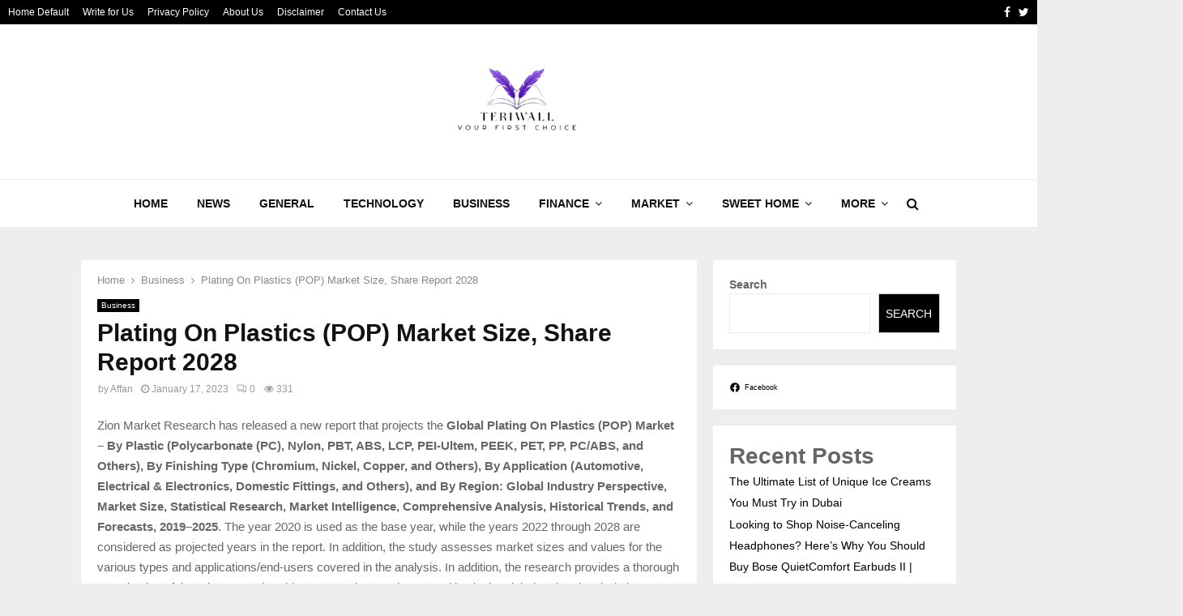

--- FILE ---
content_type: text/html; charset=UTF-8
request_url: https://teriwall.com/plating-on-plastics-pop-market-size-share-report-2028/
body_size: 32704
content:
<!DOCTYPE html><html lang="en-US"><head><script data-no-optimize="1">var litespeed_docref=sessionStorage.getItem("litespeed_docref");litespeed_docref&&(Object.defineProperty(document,"referrer",{get:function(){return litespeed_docref}}),sessionStorage.removeItem("litespeed_docref"));</script> <meta charset="UTF-8"><meta name="viewport" content="width=device-width, initial-scale=1"><link rel="profile" href="http://gmpg.org/xfn/11"><meta name='robots' content='index, follow, max-image-preview:large, max-snippet:-1, max-video-preview:-1' /><style>img:is([sizes="auto" i], [sizes^="auto," i]) { contain-intrinsic-size: 3000px 1500px }</style><title>TeriWall.com Best Blogger Website</title><meta name="description" content="TeriWall offers high-quality content articles on different topics. Read articles about business, health, Technology, Entertainment, Sports etc." /><link rel="canonical" href="https://teriwall.com/plating-on-plastics-pop-market-size-share-report-2028/" /><meta property="og:locale" content="en_US" /><meta property="og:type" content="article" /><meta property="og:title" content="Plating On Plastics (POP) Market Size, Share Report 2028" /><meta property="og:description" content="TeriWall offers high-quality content articles on different topics. Read articles about business, health, Technology, Entertainment, Sports etc." /><meta property="og:url" content="https://teriwall.com/plating-on-plastics-pop-market-size-share-report-2028/" /><meta property="og:site_name" content="Teriwall" /><meta property="article:published_time" content="2023-01-17T11:20:06+00:00" /><meta property="article:modified_time" content="2023-01-17T11:20:07+00:00" /><meta property="og:image" content="https://teriwall.com/wp-content/uploads/2022/07/dollar-1225733_1280-1.jpg" /><meta property="og:image:width" content="1280" /><meta property="og:image:height" content="853" /><meta property="og:image:type" content="image/jpeg" /><meta name="author" content="Affan" /><meta name="twitter:card" content="summary_large_image" /><meta name="twitter:label1" content="Written by" /><meta name="twitter:data1" content="Affan" /><meta name="twitter:label2" content="Est. reading time" /><meta name="twitter:data2" content="5 minutes" /> <script type="application/ld+json" class="yoast-schema-graph">{"@context":"https://schema.org","@graph":[{"@type":"Article","@id":"https://teriwall.com/plating-on-plastics-pop-market-size-share-report-2028/#article","isPartOf":{"@id":"https://teriwall.com/plating-on-plastics-pop-market-size-share-report-2028/"},"author":{"name":"Affan","@id":"https://teriwall.com/#/schema/person/10bdcff494cf426d582dadc7a45e9580"},"headline":"Plating On Plastics (POP) Market Size, Share Report 2028","datePublished":"2023-01-17T11:20:06+00:00","dateModified":"2023-01-17T11:20:07+00:00","mainEntityOfPage":{"@id":"https://teriwall.com/plating-on-plastics-pop-market-size-share-report-2028/"},"wordCount":1021,"commentCount":0,"publisher":{"@id":"https://teriwall.com/#organization"},"articleSection":["Business"],"inLanguage":"en-US","potentialAction":[{"@type":"CommentAction","name":"Comment","target":["https://teriwall.com/plating-on-plastics-pop-market-size-share-report-2028/#respond"]}]},{"@type":"WebPage","@id":"https://teriwall.com/plating-on-plastics-pop-market-size-share-report-2028/","url":"https://teriwall.com/plating-on-plastics-pop-market-size-share-report-2028/","name":"TeriWall.com Best Blogger Website","isPartOf":{"@id":"https://teriwall.com/#website"},"datePublished":"2023-01-17T11:20:06+00:00","dateModified":"2023-01-17T11:20:07+00:00","description":"TeriWall offers high-quality content articles on different topics. Read articles about business, health, Technology, Entertainment, Sports etc.","breadcrumb":{"@id":"https://teriwall.com/plating-on-plastics-pop-market-size-share-report-2028/#breadcrumb"},"inLanguage":"en-US","potentialAction":[{"@type":"ReadAction","target":["https://teriwall.com/plating-on-plastics-pop-market-size-share-report-2028/"]}]},{"@type":"BreadcrumbList","@id":"https://teriwall.com/plating-on-plastics-pop-market-size-share-report-2028/#breadcrumb","itemListElement":[{"@type":"ListItem","position":1,"name":"Home","item":"https://teriwall.com/"},{"@type":"ListItem","position":2,"name":"Plating On Plastics (POP) Market Size, Share Report 2028"}]},{"@type":"WebSite","@id":"https://teriwall.com/#website","url":"https://teriwall.com/","name":"Teriwall","description":"Welcome to Information world","publisher":{"@id":"https://teriwall.com/#organization"},"potentialAction":[{"@type":"SearchAction","target":{"@type":"EntryPoint","urlTemplate":"https://teriwall.com/?s={search_term_string}"},"query-input":{"@type":"PropertyValueSpecification","valueRequired":true,"valueName":"search_term_string"}}],"inLanguage":"en-US"},{"@type":"Organization","@id":"https://teriwall.com/#organization","name":"Teriwall","url":"https://teriwall.com/","logo":{"@type":"ImageObject","inLanguage":"en-US","@id":"https://teriwall.com/#/schema/logo/image/","url":"https://teriwall.com/wp-content/uploads/2024/01/Screenshot_2024-01-12_185522-removebg-preview.png","contentUrl":"https://teriwall.com/wp-content/uploads/2024/01/Screenshot_2024-01-12_185522-removebg-preview.png","width":560,"height":368,"caption":"Teriwall"},"image":{"@id":"https://teriwall.com/#/schema/logo/image/"}},{"@type":"Person","@id":"https://teriwall.com/#/schema/person/10bdcff494cf426d582dadc7a45e9580","name":"Affan","image":{"@type":"ImageObject","inLanguage":"en-US","@id":"https://teriwall.com/#/schema/person/image/","url":"https://teriwall.com/wp-content/litespeed/avatar/50be457483d816b90ffd469ac717982c.jpg?ver=1768224133","contentUrl":"https://teriwall.com/wp-content/litespeed/avatar/50be457483d816b90ffd469ac717982c.jpg?ver=1768224133","caption":"Affan"},"description":"We hope you like all the contents provided by us. If you have additional questions or require more information about our website, do not hesitate to Contact through email at faanoffical@gmail.com","sameAs":["https://theworldsviews.com/"],"url":"https://teriwall.com/author/affan/"}]}</script> <link rel='dns-prefetch' href='//fonts.googleapis.com' /><link rel='dns-prefetch' href='//www.googletagmanager.com' /><link rel="alternate" type="application/rss+xml" title="Teriwall &raquo; Feed" href="https://teriwall.com/feed/" /><link rel="alternate" type="application/rss+xml" title="Teriwall &raquo; Comments Feed" href="https://teriwall.com/comments/feed/" /><link rel="alternate" type="application/rss+xml" title="Teriwall &raquo; Plating On Plastics (POP) Market Size, Share Report 2028 Comments Feed" href="https://teriwall.com/plating-on-plastics-pop-market-size-share-report-2028/feed/" />
 <script src="//www.googletagmanager.com/gtag/js?id=G-2WQG7BNTCC"  data-cfasync="false" data-wpfc-render="false" type="text/javascript" async></script> <script data-cfasync="false" data-wpfc-render="false" type="text/javascript">var mi_version = '9.11.1';
				var mi_track_user = true;
				var mi_no_track_reason = '';
								var MonsterInsightsDefaultLocations = {"page_location":"https:\/\/teriwall.com\/plating-on-plastics-pop-market-size-share-report-2028\/"};
								if ( typeof MonsterInsightsPrivacyGuardFilter === 'function' ) {
					var MonsterInsightsLocations = (typeof MonsterInsightsExcludeQuery === 'object') ? MonsterInsightsPrivacyGuardFilter( MonsterInsightsExcludeQuery ) : MonsterInsightsPrivacyGuardFilter( MonsterInsightsDefaultLocations );
				} else {
					var MonsterInsightsLocations = (typeof MonsterInsightsExcludeQuery === 'object') ? MonsterInsightsExcludeQuery : MonsterInsightsDefaultLocations;
				}

								var disableStrs = [
										'ga-disable-G-2WQG7BNTCC',
									];

				/* Function to detect opted out users */
				function __gtagTrackerIsOptedOut() {
					for (var index = 0; index < disableStrs.length; index++) {
						if (document.cookie.indexOf(disableStrs[index] + '=true') > -1) {
							return true;
						}
					}

					return false;
				}

				/* Disable tracking if the opt-out cookie exists. */
				if (__gtagTrackerIsOptedOut()) {
					for (var index = 0; index < disableStrs.length; index++) {
						window[disableStrs[index]] = true;
					}
				}

				/* Opt-out function */
				function __gtagTrackerOptout() {
					for (var index = 0; index < disableStrs.length; index++) {
						document.cookie = disableStrs[index] + '=true; expires=Thu, 31 Dec 2099 23:59:59 UTC; path=/';
						window[disableStrs[index]] = true;
					}
				}

				if ('undefined' === typeof gaOptout) {
					function gaOptout() {
						__gtagTrackerOptout();
					}
				}
								window.dataLayer = window.dataLayer || [];

				window.MonsterInsightsDualTracker = {
					helpers: {},
					trackers: {},
				};
				if (mi_track_user) {
					function __gtagDataLayer() {
						dataLayer.push(arguments);
					}

					function __gtagTracker(type, name, parameters) {
						if (!parameters) {
							parameters = {};
						}

						if (parameters.send_to) {
							__gtagDataLayer.apply(null, arguments);
							return;
						}

						if (type === 'event') {
														parameters.send_to = monsterinsights_frontend.v4_id;
							var hookName = name;
							if (typeof parameters['event_category'] !== 'undefined') {
								hookName = parameters['event_category'] + ':' + name;
							}

							if (typeof MonsterInsightsDualTracker.trackers[hookName] !== 'undefined') {
								MonsterInsightsDualTracker.trackers[hookName](parameters);
							} else {
								__gtagDataLayer('event', name, parameters);
							}
							
						} else {
							__gtagDataLayer.apply(null, arguments);
						}
					}

					__gtagTracker('js', new Date());
					__gtagTracker('set', {
						'developer_id.dZGIzZG': true,
											});
					if ( MonsterInsightsLocations.page_location ) {
						__gtagTracker('set', MonsterInsightsLocations);
					}
										__gtagTracker('config', 'G-2WQG7BNTCC', {"forceSSL":"true","link_attribution":"true"} );
										window.gtag = __gtagTracker;										(function () {
						/* https://developers.google.com/analytics/devguides/collection/analyticsjs/ */
						/* ga and __gaTracker compatibility shim. */
						var noopfn = function () {
							return null;
						};
						var newtracker = function () {
							return new Tracker();
						};
						var Tracker = function () {
							return null;
						};
						var p = Tracker.prototype;
						p.get = noopfn;
						p.set = noopfn;
						p.send = function () {
							var args = Array.prototype.slice.call(arguments);
							args.unshift('send');
							__gaTracker.apply(null, args);
						};
						var __gaTracker = function () {
							var len = arguments.length;
							if (len === 0) {
								return;
							}
							var f = arguments[len - 1];
							if (typeof f !== 'object' || f === null || typeof f.hitCallback !== 'function') {
								if ('send' === arguments[0]) {
									var hitConverted, hitObject = false, action;
									if ('event' === arguments[1]) {
										if ('undefined' !== typeof arguments[3]) {
											hitObject = {
												'eventAction': arguments[3],
												'eventCategory': arguments[2],
												'eventLabel': arguments[4],
												'value': arguments[5] ? arguments[5] : 1,
											}
										}
									}
									if ('pageview' === arguments[1]) {
										if ('undefined' !== typeof arguments[2]) {
											hitObject = {
												'eventAction': 'page_view',
												'page_path': arguments[2],
											}
										}
									}
									if (typeof arguments[2] === 'object') {
										hitObject = arguments[2];
									}
									if (typeof arguments[5] === 'object') {
										Object.assign(hitObject, arguments[5]);
									}
									if ('undefined' !== typeof arguments[1].hitType) {
										hitObject = arguments[1];
										if ('pageview' === hitObject.hitType) {
											hitObject.eventAction = 'page_view';
										}
									}
									if (hitObject) {
										action = 'timing' === arguments[1].hitType ? 'timing_complete' : hitObject.eventAction;
										hitConverted = mapArgs(hitObject);
										__gtagTracker('event', action, hitConverted);
									}
								}
								return;
							}

							function mapArgs(args) {
								var arg, hit = {};
								var gaMap = {
									'eventCategory': 'event_category',
									'eventAction': 'event_action',
									'eventLabel': 'event_label',
									'eventValue': 'event_value',
									'nonInteraction': 'non_interaction',
									'timingCategory': 'event_category',
									'timingVar': 'name',
									'timingValue': 'value',
									'timingLabel': 'event_label',
									'page': 'page_path',
									'location': 'page_location',
									'title': 'page_title',
									'referrer' : 'page_referrer',
								};
								for (arg in args) {
																		if (!(!args.hasOwnProperty(arg) || !gaMap.hasOwnProperty(arg))) {
										hit[gaMap[arg]] = args[arg];
									} else {
										hit[arg] = args[arg];
									}
								}
								return hit;
							}

							try {
								f.hitCallback();
							} catch (ex) {
							}
						};
						__gaTracker.create = newtracker;
						__gaTracker.getByName = newtracker;
						__gaTracker.getAll = function () {
							return [];
						};
						__gaTracker.remove = noopfn;
						__gaTracker.loaded = true;
						window['__gaTracker'] = __gaTracker;
					})();
									} else {
										console.log("");
					(function () {
						function __gtagTracker() {
							return null;
						}

						window['__gtagTracker'] = __gtagTracker;
						window['gtag'] = __gtagTracker;
					})();
									}</script> <link data-optimized="2" rel="stylesheet" href="https://teriwall.com/wp-content/litespeed/css/83dba531e7439f91806b9a1bdc273159.css?ver=1a049" /><style id='wp-block-library-theme-inline-css' type='text/css'>.wp-block-audio :where(figcaption){color:#555;font-size:13px;text-align:center}.is-dark-theme .wp-block-audio :where(figcaption){color:#ffffffa6}.wp-block-audio{margin:0 0 1em}.wp-block-code{border:1px solid #ccc;border-radius:4px;font-family:Menlo,Consolas,monaco,monospace;padding:.8em 1em}.wp-block-embed :where(figcaption){color:#555;font-size:13px;text-align:center}.is-dark-theme .wp-block-embed :where(figcaption){color:#ffffffa6}.wp-block-embed{margin:0 0 1em}.blocks-gallery-caption{color:#555;font-size:13px;text-align:center}.is-dark-theme .blocks-gallery-caption{color:#ffffffa6}:root :where(.wp-block-image figcaption){color:#555;font-size:13px;text-align:center}.is-dark-theme :root :where(.wp-block-image figcaption){color:#ffffffa6}.wp-block-image{margin:0 0 1em}.wp-block-pullquote{border-bottom:4px solid;border-top:4px solid;color:currentColor;margin-bottom:1.75em}.wp-block-pullquote cite,.wp-block-pullquote footer,.wp-block-pullquote__citation{color:currentColor;font-size:.8125em;font-style:normal;text-transform:uppercase}.wp-block-quote{border-left:.25em solid;margin:0 0 1.75em;padding-left:1em}.wp-block-quote cite,.wp-block-quote footer{color:currentColor;font-size:.8125em;font-style:normal;position:relative}.wp-block-quote:where(.has-text-align-right){border-left:none;border-right:.25em solid;padding-left:0;padding-right:1em}.wp-block-quote:where(.has-text-align-center){border:none;padding-left:0}.wp-block-quote.is-large,.wp-block-quote.is-style-large,.wp-block-quote:where(.is-style-plain){border:none}.wp-block-search .wp-block-search__label{font-weight:700}.wp-block-search__button{border:1px solid #ccc;padding:.375em .625em}:where(.wp-block-group.has-background){padding:1.25em 2.375em}.wp-block-separator.has-css-opacity{opacity:.4}.wp-block-separator{border:none;border-bottom:2px solid;margin-left:auto;margin-right:auto}.wp-block-separator.has-alpha-channel-opacity{opacity:1}.wp-block-separator:not(.is-style-wide):not(.is-style-dots){width:100px}.wp-block-separator.has-background:not(.is-style-dots){border-bottom:none;height:1px}.wp-block-separator.has-background:not(.is-style-wide):not(.is-style-dots){height:2px}.wp-block-table{margin:0 0 1em}.wp-block-table td,.wp-block-table th{word-break:normal}.wp-block-table :where(figcaption){color:#555;font-size:13px;text-align:center}.is-dark-theme .wp-block-table :where(figcaption){color:#ffffffa6}.wp-block-video :where(figcaption){color:#555;font-size:13px;text-align:center}.is-dark-theme .wp-block-video :where(figcaption){color:#ffffffa6}.wp-block-video{margin:0 0 1em}:root :where(.wp-block-template-part.has-background){margin-bottom:0;margin-top:0;padding:1.25em 2.375em}</style><style id='classic-theme-styles-inline-css' type='text/css'>/*! This file is auto-generated */
.wp-block-button__link{color:#fff;background-color:#32373c;border-radius:9999px;box-shadow:none;text-decoration:none;padding:calc(.667em + 2px) calc(1.333em + 2px);font-size:1.125em}.wp-block-file__button{background:#32373c;color:#fff;text-decoration:none}</style><style id='global-styles-inline-css' type='text/css'>:root{--wp--preset--aspect-ratio--square: 1;--wp--preset--aspect-ratio--4-3: 4/3;--wp--preset--aspect-ratio--3-4: 3/4;--wp--preset--aspect-ratio--3-2: 3/2;--wp--preset--aspect-ratio--2-3: 2/3;--wp--preset--aspect-ratio--16-9: 16/9;--wp--preset--aspect-ratio--9-16: 9/16;--wp--preset--color--black: #000000;--wp--preset--color--cyan-bluish-gray: #abb8c3;--wp--preset--color--white: #ffffff;--wp--preset--color--pale-pink: #f78da7;--wp--preset--color--vivid-red: #cf2e2e;--wp--preset--color--luminous-vivid-orange: #ff6900;--wp--preset--color--luminous-vivid-amber: #fcb900;--wp--preset--color--light-green-cyan: #7bdcb5;--wp--preset--color--vivid-green-cyan: #00d084;--wp--preset--color--pale-cyan-blue: #8ed1fc;--wp--preset--color--vivid-cyan-blue: #0693e3;--wp--preset--color--vivid-purple: #9b51e0;--wp--preset--gradient--vivid-cyan-blue-to-vivid-purple: linear-gradient(135deg,rgba(6,147,227,1) 0%,rgb(155,81,224) 100%);--wp--preset--gradient--light-green-cyan-to-vivid-green-cyan: linear-gradient(135deg,rgb(122,220,180) 0%,rgb(0,208,130) 100%);--wp--preset--gradient--luminous-vivid-amber-to-luminous-vivid-orange: linear-gradient(135deg,rgba(252,185,0,1) 0%,rgba(255,105,0,1) 100%);--wp--preset--gradient--luminous-vivid-orange-to-vivid-red: linear-gradient(135deg,rgba(255,105,0,1) 0%,rgb(207,46,46) 100%);--wp--preset--gradient--very-light-gray-to-cyan-bluish-gray: linear-gradient(135deg,rgb(238,238,238) 0%,rgb(169,184,195) 100%);--wp--preset--gradient--cool-to-warm-spectrum: linear-gradient(135deg,rgb(74,234,220) 0%,rgb(151,120,209) 20%,rgb(207,42,186) 40%,rgb(238,44,130) 60%,rgb(251,105,98) 80%,rgb(254,248,76) 100%);--wp--preset--gradient--blush-light-purple: linear-gradient(135deg,rgb(255,206,236) 0%,rgb(152,150,240) 100%);--wp--preset--gradient--blush-bordeaux: linear-gradient(135deg,rgb(254,205,165) 0%,rgb(254,45,45) 50%,rgb(107,0,62) 100%);--wp--preset--gradient--luminous-dusk: linear-gradient(135deg,rgb(255,203,112) 0%,rgb(199,81,192) 50%,rgb(65,88,208) 100%);--wp--preset--gradient--pale-ocean: linear-gradient(135deg,rgb(255,245,203) 0%,rgb(182,227,212) 50%,rgb(51,167,181) 100%);--wp--preset--gradient--electric-grass: linear-gradient(135deg,rgb(202,248,128) 0%,rgb(113,206,126) 100%);--wp--preset--gradient--midnight: linear-gradient(135deg,rgb(2,3,129) 0%,rgb(40,116,252) 100%);--wp--preset--font-size--small: 14px;--wp--preset--font-size--medium: 20px;--wp--preset--font-size--large: 32px;--wp--preset--font-size--x-large: 42px;--wp--preset--font-size--normal: 16px;--wp--preset--font-size--huge: 42px;--wp--preset--spacing--20: 0.44rem;--wp--preset--spacing--30: 0.67rem;--wp--preset--spacing--40: 1rem;--wp--preset--spacing--50: 1.5rem;--wp--preset--spacing--60: 2.25rem;--wp--preset--spacing--70: 3.38rem;--wp--preset--spacing--80: 5.06rem;--wp--preset--shadow--natural: 6px 6px 9px rgba(0, 0, 0, 0.2);--wp--preset--shadow--deep: 12px 12px 50px rgba(0, 0, 0, 0.4);--wp--preset--shadow--sharp: 6px 6px 0px rgba(0, 0, 0, 0.2);--wp--preset--shadow--outlined: 6px 6px 0px -3px rgba(255, 255, 255, 1), 6px 6px rgba(0, 0, 0, 1);--wp--preset--shadow--crisp: 6px 6px 0px rgba(0, 0, 0, 1);}:where(.is-layout-flex){gap: 0.5em;}:where(.is-layout-grid){gap: 0.5em;}body .is-layout-flex{display: flex;}.is-layout-flex{flex-wrap: wrap;align-items: center;}.is-layout-flex > :is(*, div){margin: 0;}body .is-layout-grid{display: grid;}.is-layout-grid > :is(*, div){margin: 0;}:where(.wp-block-columns.is-layout-flex){gap: 2em;}:where(.wp-block-columns.is-layout-grid){gap: 2em;}:where(.wp-block-post-template.is-layout-flex){gap: 1.25em;}:where(.wp-block-post-template.is-layout-grid){gap: 1.25em;}.has-black-color{color: var(--wp--preset--color--black) !important;}.has-cyan-bluish-gray-color{color: var(--wp--preset--color--cyan-bluish-gray) !important;}.has-white-color{color: var(--wp--preset--color--white) !important;}.has-pale-pink-color{color: var(--wp--preset--color--pale-pink) !important;}.has-vivid-red-color{color: var(--wp--preset--color--vivid-red) !important;}.has-luminous-vivid-orange-color{color: var(--wp--preset--color--luminous-vivid-orange) !important;}.has-luminous-vivid-amber-color{color: var(--wp--preset--color--luminous-vivid-amber) !important;}.has-light-green-cyan-color{color: var(--wp--preset--color--light-green-cyan) !important;}.has-vivid-green-cyan-color{color: var(--wp--preset--color--vivid-green-cyan) !important;}.has-pale-cyan-blue-color{color: var(--wp--preset--color--pale-cyan-blue) !important;}.has-vivid-cyan-blue-color{color: var(--wp--preset--color--vivid-cyan-blue) !important;}.has-vivid-purple-color{color: var(--wp--preset--color--vivid-purple) !important;}.has-black-background-color{background-color: var(--wp--preset--color--black) !important;}.has-cyan-bluish-gray-background-color{background-color: var(--wp--preset--color--cyan-bluish-gray) !important;}.has-white-background-color{background-color: var(--wp--preset--color--white) !important;}.has-pale-pink-background-color{background-color: var(--wp--preset--color--pale-pink) !important;}.has-vivid-red-background-color{background-color: var(--wp--preset--color--vivid-red) !important;}.has-luminous-vivid-orange-background-color{background-color: var(--wp--preset--color--luminous-vivid-orange) !important;}.has-luminous-vivid-amber-background-color{background-color: var(--wp--preset--color--luminous-vivid-amber) !important;}.has-light-green-cyan-background-color{background-color: var(--wp--preset--color--light-green-cyan) !important;}.has-vivid-green-cyan-background-color{background-color: var(--wp--preset--color--vivid-green-cyan) !important;}.has-pale-cyan-blue-background-color{background-color: var(--wp--preset--color--pale-cyan-blue) !important;}.has-vivid-cyan-blue-background-color{background-color: var(--wp--preset--color--vivid-cyan-blue) !important;}.has-vivid-purple-background-color{background-color: var(--wp--preset--color--vivid-purple) !important;}.has-black-border-color{border-color: var(--wp--preset--color--black) !important;}.has-cyan-bluish-gray-border-color{border-color: var(--wp--preset--color--cyan-bluish-gray) !important;}.has-white-border-color{border-color: var(--wp--preset--color--white) !important;}.has-pale-pink-border-color{border-color: var(--wp--preset--color--pale-pink) !important;}.has-vivid-red-border-color{border-color: var(--wp--preset--color--vivid-red) !important;}.has-luminous-vivid-orange-border-color{border-color: var(--wp--preset--color--luminous-vivid-orange) !important;}.has-luminous-vivid-amber-border-color{border-color: var(--wp--preset--color--luminous-vivid-amber) !important;}.has-light-green-cyan-border-color{border-color: var(--wp--preset--color--light-green-cyan) !important;}.has-vivid-green-cyan-border-color{border-color: var(--wp--preset--color--vivid-green-cyan) !important;}.has-pale-cyan-blue-border-color{border-color: var(--wp--preset--color--pale-cyan-blue) !important;}.has-vivid-cyan-blue-border-color{border-color: var(--wp--preset--color--vivid-cyan-blue) !important;}.has-vivid-purple-border-color{border-color: var(--wp--preset--color--vivid-purple) !important;}.has-vivid-cyan-blue-to-vivid-purple-gradient-background{background: var(--wp--preset--gradient--vivid-cyan-blue-to-vivid-purple) !important;}.has-light-green-cyan-to-vivid-green-cyan-gradient-background{background: var(--wp--preset--gradient--light-green-cyan-to-vivid-green-cyan) !important;}.has-luminous-vivid-amber-to-luminous-vivid-orange-gradient-background{background: var(--wp--preset--gradient--luminous-vivid-amber-to-luminous-vivid-orange) !important;}.has-luminous-vivid-orange-to-vivid-red-gradient-background{background: var(--wp--preset--gradient--luminous-vivid-orange-to-vivid-red) !important;}.has-very-light-gray-to-cyan-bluish-gray-gradient-background{background: var(--wp--preset--gradient--very-light-gray-to-cyan-bluish-gray) !important;}.has-cool-to-warm-spectrum-gradient-background{background: var(--wp--preset--gradient--cool-to-warm-spectrum) !important;}.has-blush-light-purple-gradient-background{background: var(--wp--preset--gradient--blush-light-purple) !important;}.has-blush-bordeaux-gradient-background{background: var(--wp--preset--gradient--blush-bordeaux) !important;}.has-luminous-dusk-gradient-background{background: var(--wp--preset--gradient--luminous-dusk) !important;}.has-pale-ocean-gradient-background{background: var(--wp--preset--gradient--pale-ocean) !important;}.has-electric-grass-gradient-background{background: var(--wp--preset--gradient--electric-grass) !important;}.has-midnight-gradient-background{background: var(--wp--preset--gradient--midnight) !important;}.has-small-font-size{font-size: var(--wp--preset--font-size--small) !important;}.has-medium-font-size{font-size: var(--wp--preset--font-size--medium) !important;}.has-large-font-size{font-size: var(--wp--preset--font-size--large) !important;}.has-x-large-font-size{font-size: var(--wp--preset--font-size--x-large) !important;}
:where(.wp-block-post-template.is-layout-flex){gap: 1.25em;}:where(.wp-block-post-template.is-layout-grid){gap: 1.25em;}
:where(.wp-block-columns.is-layout-flex){gap: 2em;}:where(.wp-block-columns.is-layout-grid){gap: 2em;}
:root :where(.wp-block-pullquote){font-size: 1.5em;line-height: 1.6;}</style><style id='ez-toc-inline-css' type='text/css'>div#ez-toc-container .ez-toc-title {font-size: 120%;}div#ez-toc-container .ez-toc-title {font-weight: 500;}div#ez-toc-container ul li , div#ez-toc-container ul li a {font-size: 95%;}div#ez-toc-container ul li , div#ez-toc-container ul li a {font-weight: 500;}div#ez-toc-container nav ul ul li {font-size: 90%;}.ez-toc-box-title {font-weight: bold; margin-bottom: 10px; text-align: center; text-transform: uppercase; letter-spacing: 1px; color: #666; padding-bottom: 5px;position:absolute;top:-4%;left:5%;background-color: inherit;transition: top 0.3s ease;}.ez-toc-box-title.toc-closed {top:-25%;}
.ez-toc-container-direction {direction: ltr;}.ez-toc-counter ul{counter-reset: item ;}.ez-toc-counter nav ul li a::before {content: counters(item, '.', decimal) '. ';display: inline-block;counter-increment: item;flex-grow: 0;flex-shrink: 0;margin-right: .2em; float: left; }.ez-toc-widget-direction {direction: ltr;}.ez-toc-widget-container ul{counter-reset: item ;}.ez-toc-widget-container nav ul li a::before {content: counters(item, '.', decimal) '. ';display: inline-block;counter-increment: item;flex-grow: 0;flex-shrink: 0;margin-right: .2em; float: left; }</style><style id='penci-style-inline-css' type='text/css'>.penci-block-vc.style-title-13:not(.footer-widget).style-title-center .penci-block-heading {border-right: 10px solid transparent; border-left: 10px solid transparent; }.site-branding h1, .site-branding h2 {margin: 0;}.penci-schema-markup { display: none !important; }.penci-entry-media .twitter-video { max-width: none !important; margin: 0 !important; }.penci-entry-media .fb-video { margin-bottom: 0; }.penci-entry-media .post-format-meta > iframe { vertical-align: top; }.penci-single-style-6 .penci-entry-media-top.penci-video-format-dailymotion:after, .penci-single-style-6 .penci-entry-media-top.penci-video-format-facebook:after, .penci-single-style-6 .penci-entry-media-top.penci-video-format-vimeo:after, .penci-single-style-6 .penci-entry-media-top.penci-video-format-twitter:after, .penci-single-style-7 .penci-entry-media-top.penci-video-format-dailymotion:after, .penci-single-style-7 .penci-entry-media-top.penci-video-format-facebook:after, .penci-single-style-7 .penci-entry-media-top.penci-video-format-vimeo:after, .penci-single-style-7 .penci-entry-media-top.penci-video-format-twitter:after { content: none; } .penci-single-style-5 .penci-entry-media.penci-video-format-dailymotion:after, .penci-single-style-5 .penci-entry-media.penci-video-format-facebook:after, .penci-single-style-5 .penci-entry-media.penci-video-format-vimeo:after, .penci-single-style-5 .penci-entry-media.penci-video-format-twitter:after { content: none; }@media screen and (max-width: 960px) { .penci-insta-thumb ul.thumbnails.penci_col_5 li, .penci-insta-thumb ul.thumbnails.penci_col_6 li { width: 33.33% !important; } .penci-insta-thumb ul.thumbnails.penci_col_7 li, .penci-insta-thumb ul.thumbnails.penci_col_8 li, .penci-insta-thumb ul.thumbnails.penci_col_9 li, .penci-insta-thumb ul.thumbnails.penci_col_10 li { width: 25% !important; } }.site-header.header--s12 .penci-menu-toggle-wapper,.site-header.header--s12 .header__social-search { flex: 1; }.site-header.header--s5 .site-branding {  padding-right: 0;margin-right: 40px; }.penci-block_37 .penci_post-meta { padding-top: 8px; }.penci-block_37 .penci-post-excerpt + .penci_post-meta { padding-top: 0; }.penci-hide-text-votes { display: none; }.penci-usewr-review {  border-top: 1px solid #ececec; }.penci-review-score {top: 5px; position: relative; }.penci-social-counter.penci-social-counter--style-3 .penci-social__empty a, .penci-social-counter.penci-social-counter--style-4 .penci-social__empty a, .penci-social-counter.penci-social-counter--style-5 .penci-social__empty a, .penci-social-counter.penci-social-counter--style-6 .penci-social__empty a { display: flex; justify-content: center; align-items: center; }.penci-block-error { padding: 0 20px 20px; }@media screen and (min-width: 1240px){ .penci_dis_padding_bw .penci-content-main.penci-col-4:nth-child(3n+2) { padding-right: 15px; padding-left: 15px; }}.bos_searchbox_widget_class.penci-vc-column-1 #flexi_searchbox #b_searchboxInc .b_submitButton_wrapper{ padding-top: 10px; padding-bottom: 10px; }.mfp-image-holder .mfp-close, .mfp-iframe-holder .mfp-close { background: transparent; border-color: transparent; }.header--s6 .site-branding img {max-width: 200px !important;overflow: hidden; }.site-description{ font-family: 'Roboto', sans-serif; }.penci-portfolio-wrap{ margin-left: 0px; margin-right: 0px; }.penci-portfolio-wrap .portfolio-item{ padding-left: 0px; padding-right: 0px; margin-bottom:0px; }#main .widget .tagcloud a{ }#main .widget .tagcloud a:hover{}</style> <script type="litespeed/javascript" data-src="https://teriwall.com/wp-content/plugins/google-analytics-for-wordpress/assets/js/frontend-gtag.min.js" id="monsterinsights-frontend-script-js" data-wp-strategy="async"></script> <script data-cfasync="false" data-wpfc-render="false" type="text/javascript" id='monsterinsights-frontend-script-js-extra'>/*  */
var monsterinsights_frontend = {"js_events_tracking":"true","download_extensions":"doc,pdf,ppt,zip,xls,docx,pptx,xlsx","inbound_paths":"[{\"path\":\"\\\/go\\\/\",\"label\":\"affiliate\"},{\"path\":\"\\\/recommend\\\/\",\"label\":\"affiliate\"}]","home_url":"https:\/\/teriwall.com","hash_tracking":"false","v4_id":"G-2WQG7BNTCC"};/*  */</script> <script type="litespeed/javascript" data-src="https://teriwall.com/wp-includes/js/jquery/jquery.min.js" id="jquery-core-js"></script> <script></script><link rel="EditURI" type="application/rsd+xml" title="RSD" href="https://teriwall.com/xmlrpc.php?rsd" /><meta name="generator" content="WordPress 6.8.1" /><link rel='shortlink' href='https://teriwall.com/?p=5090' /><link rel="alternate" title="oEmbed (JSON)" type="application/json+oembed" href="https://teriwall.com/wp-json/oembed/1.0/embed?url=https%3A%2F%2Fteriwall.com%2Fplating-on-plastics-pop-market-size-share-report-2028%2F" /><link rel="alternate" title="oEmbed (XML)" type="text/xml+oembed" href="https://teriwall.com/wp-json/oembed/1.0/embed?url=https%3A%2F%2Fteriwall.com%2Fplating-on-plastics-pop-market-size-share-report-2028%2F&#038;format=xml" /><meta name="generator" content="Site Kit by Google 1.170.0" /><script type="litespeed/javascript">var portfolioDataJs=portfolioDataJs||[];var penciBlocksArray=[];var PENCILOCALCACHE={};(function(){"use strict";PENCILOCALCACHE={data:{},remove:function(ajaxFilterItem){delete PENCILOCALCACHE.data[ajaxFilterItem]},exist:function(ajaxFilterItem){return PENCILOCALCACHE.data.hasOwnProperty(ajaxFilterItem)&&PENCILOCALCACHE.data[ajaxFilterItem]!==null},get:function(ajaxFilterItem){return PENCILOCALCACHE.data[ajaxFilterItem]},set:function(ajaxFilterItem,cachedData){PENCILOCALCACHE.remove(ajaxFilterItem);PENCILOCALCACHE.data[ajaxFilterItem]=cachedData}}})();function penciBlock(){this.atts_json='';this.content=''}</script> <style type="text/css"></style><style type="text/css"></style><link rel="pingback" href="https://teriwall.com/xmlrpc.php"><script type="application/ld+json">{
    "@context": "http:\/\/schema.org\/",
    "@type": "organization",
    "@id": "#organization",
    "logo": {
        "@type": "ImageObject",
        "url": "https:\/\/teriwall.com\/wp-content\/uploads\/2024\/01\/Screenshot_2024-01-12_185522-removebg-preview.png"
    },
    "url": "https:\/\/teriwall.com\/",
    "name": "Teriwall",
    "description": "Welcome to Information world"
}</script><script type="application/ld+json">{
    "@context": "http:\/\/schema.org\/",
    "@type": "WebSite",
    "name": "Teriwall",
    "alternateName": "Welcome to Information world",
    "url": "https:\/\/teriwall.com\/"
}</script><script type="application/ld+json">{
    "@context": "http:\/\/schema.org\/",
    "@type": "WPSideBar",
    "name": "Sidebar Right",
    "alternateName": "Add widgets here to display them on blog and single",
    "url": "https:\/\/teriwall.com\/plating-on-plastics-pop-market-size-share-report-2028"
}</script><script type="application/ld+json">{
    "@context": "http:\/\/schema.org\/",
    "@type": "BlogPosting",
    "headline": "Plating On Plastics (POP) Market Size, Share Report 2028",
    "description": "Zion Market Research&nbsp;has released a new report that projects the&nbsp;Global Plating On Plastics (POP) Market \u2013 By Plastic (Polycarbonate (PC), Nylon, PBT, ABS, LCP, PEI-Ultem, PEEK, PET, PP, PC\/ABS, and Others), By Finishing Type (Chromium, Nickel, Copper, and Others), By Application (Automotive, Electrical &amp; Electronics, Domestic Fittings, and Others), and...",
    "datePublished": "2023-01-17",
    "datemodified": "2023-01-17",
    "mainEntityOfPage": "https:\/\/teriwall.com\/plating-on-plastics-pop-market-size-share-report-2028\/",
    "image": {
        "@type": "ImageObject",
        "url": "https:\/\/teriwall.com\/wp-content\/uploads\/2024\/01\/Screenshot_2024-01-12_185522-removebg-preview.png"
    },
    "publisher": {
        "@type": "Organization",
        "name": "Teriwall",
        "logo": {
            "@type": "ImageObject",
            "url": "https:\/\/teriwall.com\/wp-content\/uploads\/2024\/01\/Screenshot_2024-01-12_185522-removebg-preview.png"
        }
    },
    "author": {
        "@type": "Person",
        "@id": "#person-Affan",
        "name": "Affan"
    }
}</script><meta property="fb:app_id" content="348280475330978"><meta name="generator" content="Elementor 3.34.1; features: additional_custom_breakpoints; settings: css_print_method-external, google_font-enabled, font_display-auto"><style>.e-con.e-parent:nth-of-type(n+4):not(.e-lazyloaded):not(.e-no-lazyload),
				.e-con.e-parent:nth-of-type(n+4):not(.e-lazyloaded):not(.e-no-lazyload) * {
					background-image: none !important;
				}
				@media screen and (max-height: 1024px) {
					.e-con.e-parent:nth-of-type(n+3):not(.e-lazyloaded):not(.e-no-lazyload),
					.e-con.e-parent:nth-of-type(n+3):not(.e-lazyloaded):not(.e-no-lazyload) * {
						background-image: none !important;
					}
				}
				@media screen and (max-height: 640px) {
					.e-con.e-parent:nth-of-type(n+2):not(.e-lazyloaded):not(.e-no-lazyload),
					.e-con.e-parent:nth-of-type(n+2):not(.e-lazyloaded):not(.e-no-lazyload) * {
						background-image: none !important;
					}
				}</style><meta name="generator" content="Powered by WPBakery Page Builder - drag and drop page builder for WordPress."/>
<noscript><style>.wpb_animate_when_almost_visible { opacity: 1; }</style></noscript><style>a.custom-button.pencisc-button {
			background: transparent;
			color: #D3347B;
			border: 2px solid #D3347B;
			line-height: 36px;
			padding: 0 20px;
			font-size: 14px;
			font-weight: bold;
		}
		a.custom-button.pencisc-button:hover {
			background: #D3347B;
			color: #fff;
			border: 2px solid #D3347B;
		}
		a.custom-button.pencisc-button.pencisc-small {
			line-height: 28px;
			font-size: 12px;
		}
		a.custom-button.pencisc-button.pencisc-large {
			line-height: 46px;
			font-size: 18px;
		}</style></head><body class="wp-singular post-template-default single single-post postid-5090 single-format-standard wp-custom-logo wp-theme-pennews group-blog header-sticky penci_enable_ajaxsearch penci_sticky_content_sidebar sidebar-right penci-single-style-1 penci-autoload-prev wpb-js-composer js-comp-ver-7.2 vc_responsive elementor-default elementor-kit-8"><div id="page" class="site"><div class="penci-topbar clearfix style-1"><div class="penci-topbar_container penci-container-fullwidth"><div class="penci-topbar__left"><div class="topbar_item topbar__menu"><ul id="menu-top-bar" class="menu"><li id="menu-item-14838" class="menu-item menu-item-type-post_type menu-item-object-page menu-item-home menu-item-14838"><a href="https://teriwall.com/">Home Default</a></li><li id="menu-item-1424" class="menu-item menu-item-type-post_type menu-item-object-page menu-item-1424"><a href="https://teriwall.com/write-for-us/">Write for Us</a></li><li id="menu-item-1377" class="menu-item menu-item-type-post_type menu-item-object-page menu-item-privacy-policy menu-item-1377"><a rel="privacy-policy" href="https://teriwall.com/privacy-policy/">Privacy Policy</a></li><li id="menu-item-1387" class="menu-item menu-item-type-post_type menu-item-object-page menu-item-1387"><a href="https://teriwall.com/about-us/">About Us</a></li><li id="menu-item-1392" class="menu-item menu-item-type-post_type menu-item-object-page menu-item-1392"><a href="https://teriwall.com/disclaimer/">Disclaimer</a></li><li id="menu-item-4700" class="menu-item menu-item-type-post_type menu-item-object-page menu-item-4700"><a href="https://teriwall.com/contact-4/">Contact Us</a></li></ul></div></div><div class="penci-topbar__right"><div class="topbar_item topbar__social-media">
<a class="social-media-item socail_media__facebook" target="_blank" href="https://www.facebook.com/teriwallweb" title="Facebook" rel="noopener"><span class="socail-media-item__content"><i class="fa fa-facebook"></i><span class="social_title screen-reader-text">Facebook</span></span></a><a class="social-media-item socail_media__twitter" target="_blank" href="https://twitter.com/CommunityWab" title="Twitter" rel="noopener"><span class="socail-media-item__content"><i class="fa fa-twitter"></i><span class="social_title screen-reader-text">Twitter</span></span></a></div></div></div></div><div class="site-header-wrapper"><div class="header__top header--s6"><div class="penci-container-fluid"><div class="site-branding"><h2><a href="https://teriwall.com/" class="custom-logo-link" rel="home"><img data-lazyloaded="1" src="[data-uri]" width="560" height="368" data-src="https://teriwall.com/wp-content/uploads/2024/01/Screenshot_2024-01-12_185522-removebg-preview.png" class="custom-logo" alt="Teriwall" decoding="async" data-srcset="https://teriwall.com/wp-content/uploads/2024/01/Screenshot_2024-01-12_185522-removebg-preview.png 560w, https://teriwall.com/wp-content/uploads/2024/01/Screenshot_2024-01-12_185522-removebg-preview-768x504.png 768w" data-sizes="(max-width: 560px) 100vw, 560px" /></a></h2></div></div></div><header id="masthead" class="site-header site-header__main header--s6" data-height="80" itemscope="itemscope" itemtype="http://schema.org/WPHeader"><div class="penci-container-fluid header-content__container"><nav id="site-navigation" class="main-navigation pencimn-slide_down" itemscope itemtype="http://schema.org/SiteNavigationElement"><ul id="menu-menu" class="menu"><li id="menu-item-4476" class="menu-item menu-item-type-post_type menu-item-object-page menu-item-home menu-item-4476"><a href="https://teriwall.com/" itemprop="url">Home</a></li><li id="menu-item-4468" class="menu-item menu-item-type-taxonomy menu-item-object-category menu-item-4468"><a href="https://teriwall.com/category/news/" itemprop="url">News</a></li><li id="menu-item-4458" class="menu-item menu-item-type-taxonomy menu-item-object-category menu-item-4458"><a href="https://teriwall.com/category/general/" itemprop="url">General</a></li><li id="menu-item-4474" class="menu-item menu-item-type-taxonomy menu-item-object-category menu-item-4474"><a href="https://teriwall.com/category/technology/" itemprop="url">Technology</a></li><li id="menu-item-4448" class="menu-item menu-item-type-taxonomy menu-item-object-category current-post-ancestor current-menu-parent current-post-parent menu-item-4448"><a href="https://teriwall.com/category/business/" itemprop="url">Business</a></li><li id="menu-item-4454" class="menu-item menu-item-type-taxonomy menu-item-object-category menu-item-has-children menu-item-4454"><a href="https://teriwall.com/category/finance/" itemprop="url">Finance</a><ul class="sub-menu"><li id="menu-item-4460" class="menu-item menu-item-type-taxonomy menu-item-object-category menu-item-4460"><a href="https://teriwall.com/category/investing/" itemprop="url">Investing</a></li></ul></li><li id="menu-item-4464" class="menu-item menu-item-type-taxonomy menu-item-object-category menu-item-has-children menu-item-4464"><a href="https://teriwall.com/category/market/" itemprop="url">Market</a><ul class="sub-menu"><li id="menu-item-4450" class="menu-item menu-item-type-taxonomy menu-item-object-category menu-item-4450"><a href="https://teriwall.com/category/crypto/" itemprop="url">Crypto</a></li><li id="menu-item-4471" class="menu-item menu-item-type-taxonomy menu-item-object-category menu-item-4471"><a href="https://teriwall.com/category/stock/" itemprop="url">Stock</a></li></ul></li><li id="menu-item-4473" class="menu-item menu-item-type-taxonomy menu-item-object-category menu-item-has-children menu-item-4473"><a href="https://teriwall.com/category/sweet-home/" itemprop="url">Sweet Home</a><ul class="sub-menu"><li id="menu-item-4447" class="menu-item menu-item-type-taxonomy menu-item-object-category menu-item-4447"><a href="https://teriwall.com/category/appliances/" itemprop="url">Appliances</a></li><li id="menu-item-4461" class="menu-item menu-item-type-taxonomy menu-item-object-category menu-item-4461"><a href="https://teriwall.com/category/kitchen/" itemprop="url">Kitchen</a></li><li id="menu-item-4449" class="menu-item menu-item-type-taxonomy menu-item-object-category menu-item-4449"><a href="https://teriwall.com/category/construction/" itemprop="url">Construction</a></li><li id="menu-item-4451" class="menu-item menu-item-type-taxonomy menu-item-object-category menu-item-4451"><a href="https://teriwall.com/category/decor/" itemprop="url">Decor</a></li><li id="menu-item-4456" class="menu-item menu-item-type-taxonomy menu-item-object-category menu-item-4456"><a href="https://teriwall.com/category/furniture/" itemprop="url">Furniture</a></li><li id="menu-item-4457" class="menu-item menu-item-type-taxonomy menu-item-object-category menu-item-4457"><a href="https://teriwall.com/category/gardening/" itemprop="url">Gardening</a></li></ul></li><li id="menu-item-4466" class="menu-item menu-item-type-taxonomy menu-item-object-category menu-item-has-children menu-item-4466"><a href="https://teriwall.com/category/more/" itemprop="url">More</a><ul class="sub-menu"><li id="menu-item-4452" class="menu-item menu-item-type-taxonomy menu-item-object-category menu-item-has-children menu-item-4452"><a href="https://teriwall.com/category/entertainment/" itemprop="url">Entertainment</a><ul class="sub-menu"><li id="menu-item-4467" class="menu-item menu-item-type-taxonomy menu-item-object-category menu-item-4467"><a href="https://teriwall.com/category/movies/" itemprop="url">Movies</a></li><li id="menu-item-4470" class="menu-item menu-item-type-taxonomy menu-item-object-category menu-item-4470"><a href="https://teriwall.com/category/sports/" itemprop="url">Sports</a></li></ul></li><li id="menu-item-4463" class="menu-item menu-item-type-taxonomy menu-item-object-category menu-item-has-children menu-item-4463"><a href="https://teriwall.com/category/life-style/" itemprop="url">Life Style</a><ul class="sub-menu"><li id="menu-item-4453" class="menu-item menu-item-type-taxonomy menu-item-object-category menu-item-4453"><a href="https://teriwall.com/category/fashion/" itemprop="url">Fashion</a></li></ul></li><li id="menu-item-4459" class="menu-item menu-item-type-taxonomy menu-item-object-category menu-item-has-children menu-item-4459"><a href="https://teriwall.com/category/health/" itemprop="url">Health</a><ul class="sub-menu"><li id="menu-item-4455" class="menu-item menu-item-type-taxonomy menu-item-object-category menu-item-4455"><a href="https://teriwall.com/category/food/" itemprop="url">Food</a></li></ul></li><li id="menu-item-4462" class="menu-item menu-item-type-taxonomy menu-item-object-category menu-item-4462"><a href="https://teriwall.com/category/legal-low/" itemprop="url">Legal &amp; Low</a></li><li id="menu-item-4469" class="menu-item menu-item-type-taxonomy menu-item-object-category menu-item-4469"><a href="https://teriwall.com/category/real-estate/" itemprop="url">Real Estate</a></li><li id="menu-item-4475" class="menu-item menu-item-type-taxonomy menu-item-object-category menu-item-4475"><a href="https://teriwall.com/category/travel/" itemprop="url">Travel</a></li></ul></li></ul></nav><div class="header__social-search"><div class="header__search header__search_dis_bg" id="top-search">
<a class="search-click"><i class="fa fa-search"></i></a><div class="show-search"><div class="show-search__content"><form method="get" class="search-form" action="https://teriwall.com/">
<label>
<span class="screen-reader-text">Search for:</span><input id="penci-header-search" type="search" class="search-field" placeholder="Enter keyword..." value="" name="s" autocomplete="off">
</label>
<button type="submit" class="search-submit">
<i class="fa fa-search"></i>
<span class="screen-reader-text">Search</span>
</button></form><div class="penci-ajax-search-results"><div id="penci-ajax-search-results-wrapper" class="penci-ajax-search-results-wrapper"></div></div></div></div></div><div class="header__social-media"><div class="header__content-social-media"></div></div></div></header></div><div class="penci-header-mobile" ><div class="penci-header-mobile_container">
<button class="menu-toggle navbar-toggle" aria-expanded="false"><span class="screen-reader-text">Primary Menu</span><i class="fa fa-bars"></i></button><div class="site-branding"> <a href="https://teriwall.com/" class="custom-logo-link logo_header_mobile"><img data-lazyloaded="1" src="[data-uri]" width="560" height="368" data-src="https://teriwall.com/wp-content/uploads/2024/01/Screenshot_2024-01-12_185522-removebg-preview.png" alt="Teriwall"/></a></div><div class="header__search-mobile header__search" id="top-search-mobile">
<a class="search-click"><i class="fa fa-search"></i></a><div class="show-search"><div class="show-search__content"><form method="get" class="search-form" action="https://teriwall.com/">
<label>
<span class="screen-reader-text">Search for:</span>
<input  type="text" id="penci-search-field-mobile" class="search-field penci-search-field-mobile" placeholder="Enter keyword..." value="" name="s" autocomplete="off">
</label>
<button type="submit" class="search-submit">
<i class="fa fa-search"></i>
<span class="screen-reader-text">Search</span>
</button></form><div class="penci-ajax-search-results"><div class="penci-ajax-search-results-wrapper"></div><div class="penci-loader-effect penci-loading-animation-9"><div class="penci-loading-circle"><div class="penci-loading-circle1 penci-loading-circle-inner"></div><div class="penci-loading-circle2 penci-loading-circle-inner"></div><div class="penci-loading-circle3 penci-loading-circle-inner"></div><div class="penci-loading-circle4 penci-loading-circle-inner"></div><div class="penci-loading-circle5 penci-loading-circle-inner"></div><div class="penci-loading-circle6 penci-loading-circle-inner"></div><div class="penci-loading-circle7 penci-loading-circle-inner"></div><div class="penci-loading-circle8 penci-loading-circle-inner"></div><div class="penci-loading-circle9 penci-loading-circle-inner"></div><div class="penci-loading-circle10 penci-loading-circle-inner"></div><div class="penci-loading-circle11 penci-loading-circle-inner"></div><div class="penci-loading-circle12 penci-loading-circle-inner"></div></div></div></div></div></div></div></div></div><div id="content" class="site-content"><div id="primary" class="content-area"><main id="main" class="site-main" ><div class="penci-container"><div class="penci-container__content penci-con_sb2_sb1"><div class="penci-wide-content penci-content-novc penci-sticky-content penci-content-single-inner"><div class="theiaStickySidebar"><div class="penci-content-post noloaddisqus hide_featured_image" data-url="https://teriwall.com/plating-on-plastics-pop-market-size-share-report-2028/" data-id="5090" data-title=""><div class="penci_breadcrumbs "><ul itemscope itemtype="http://schema.org/BreadcrumbList"><li itemprop="itemListElement" itemscope itemtype="http://schema.org/ListItem"><a class="home" href="https://teriwall.com" itemprop="item"><span itemprop="name">Home</span></a><meta itemprop="position" content="1" /></li><li itemprop="itemListElement" itemscope itemtype="http://schema.org/ListItem"><i class="fa fa-angle-right"></i><a href="https://teriwall.com/category/business/" itemprop="item"><span itemprop="name">Business</span></a><meta itemprop="position" content="2" /></li><li itemprop="itemListElement" itemscope itemtype="http://schema.org/ListItem"><i class="fa fa-angle-right"></i><a href="https://teriwall.com/plating-on-plastics-pop-market-size-share-report-2028/" itemprop="item"><span itemprop="name">Plating On Plastics (POP) Market Size, Share Report 2028</span></a><meta itemprop="position" content="3" /></li></ul></div><article id="post-5090" class="penci-single-artcontent noloaddisqus post-5090 post type-post status-publish format-standard hentry category-business penci-post-item"><header class="entry-header penci-entry-header penci-title-"><div class="penci-entry-categories"><span class="penci-cat-links"><a href="https://teriwall.com/category/business/">Business</a></span></div><h1 class="entry-title penci-entry-title penci-title-">Plating On Plastics (POP) Market Size, Share Report 2028</h1><div class="entry-meta penci-entry-meta">
<span class="entry-meta-item penci-byline">by <span class="author vcard"><a class="url fn n" href="https://teriwall.com/author/affan/">Affan</a></span></span><span class="entry-meta-item penci-posted-on"><i class="fa fa-clock-o"></i><time class="entry-date published" datetime="2023-01-17T16:20:06+05:00">January 17, 2023</time><time class="updated" datetime="2023-01-17T16:20:07+05:00">January 17, 2023</time></span><span class="entry-meta-item penci-comment-count"><a class="penci_pmeta-link" href="https://teriwall.com/plating-on-plastics-pop-market-size-share-report-2028/#respond"><i class="la la-comments"></i>0</a></span><span class="entry-meta-item penci-post-countview"><span class="entry-meta-item penci-post-countview penci_post-meta_item"><i class="fa fa-eye"></i><span class="penci-post-countview-number penci-post-countview-p5090">331</span></span></span></div></header><div class="penci-entry-content entry-content"><p>Zion Market Research&nbsp;has released a new report that projects the&nbsp;<strong>Global Plating On Plastics (POP) Market – By Plastic (Polycarbonate (PC), Nylon, PBT, ABS, LCP, PEI-Ultem, PEEK, PET, PP, PC/ABS, and Others), By Finishing Type (Chromium, Nickel, Copper, and Others), By Application (Automotive, Electrical &amp; Electronics, Domestic Fittings, and Others), and By Region: Global Industry Perspective, Market Size, Statistical Research, Market Intelligence, Comprehensive Analysis, Historical Trends, and Forecasts, 2019–2025</strong>. The year 2020 is used as the base year, while the years 2022&nbsp;through 2028&nbsp;are considered as projected years in the report. In addition, the study assesses market sizes and values for the various types and applications/end-users covered in the analysis. In addition, the research provides a thorough examination of the primary market drivers, restraints, and opportunities in the global and regional Plating On Plastics (POP) markets. Key geographic regions such as North America, Europe, Asia Pacific, South America, and the Middle East &amp; Africa are all covered in the market study. In each of these regions, revenue and market size predictions are provided with analysis of major countries with the highest market revenues.</p><div class='code-block code-block-1' style='margin: 8px 0; clear: both;'> <script type="litespeed/javascript" data-src="https://pagead2.googlesyndication.com/pagead/js/adsbygoogle.js?client=ca-pub-4336103235241788"
     crossorigin="anonymous"></script> <ins class="adsbygoogle"
style="display:block; text-align:center;"
data-ad-layout="in-article"
data-ad-format="fluid"
data-ad-client="ca-pub-4336103235241788"
data-ad-slot="7218655367"></ins> <script type="litespeed/javascript">(adsbygoogle=window.adsbygoogle||[]).push({})</script></div><p><strong>Request Access Full Report&nbsp;is Available @</strong>&nbsp;<a href="https://www.zionmarketresearch.com/report/plating-on-plastics-market">https://www.zionmarketresearch.com/report/plating-on-plastics-market</a></p><p><strong>The top Leading Market Players Covered in this Report are :</strong>&nbsp;Chromoplastica CMC S.r.l, Galva Decoparts Pvt. Ltd., Okuno International, SRG Global Inc., Techmetals, BIA Kunststoff- und Galvanotechnik (BIA), Dixline Corporation, Leader Plating on Plastics Ltd..</p><p>The recently published industry report on the global Plating On Plastics (POP) market provides a thorough examination of the major players in the global market. These major market players are classified based on their business segments, revenue, mergers &amp; acquisitions, product portfolio, R&amp;D expenditure, and geographical presence. Concise details of these market players in terms of headquarters, revenue, regional presence, key competitors, and recent developments are also specified in the report.</p><div class='code-block code-block-5' style='margin: 8px 0; clear: both;'> <script type="litespeed/javascript" data-src="https://pagead2.googlesyndication.com/pagead/js/adsbygoogle.js?client=ca-pub-4336103235241788"
     crossorigin="anonymous"></script> <ins class="adsbygoogle"
style="display:block; text-align:center;"
data-ad-layout="in-article"
data-ad-format="fluid"
data-ad-client="ca-pub-4336103235241788"
data-ad-slot="8298775073"></ins> <script type="litespeed/javascript">(adsbygoogle=window.adsbygoogle||[]).push({})</script></div><p><strong>On the basis of product type, the Plating On Plastics (POP) Market report considers the following segments:</strong></p><p>Polycarbonate (Pc), Nylon, Pbt, Abs, Lcp, Pei-Ultem, Peek, Pet, Pp, Pc/Abs, And Others</p><p><strong>On the basis of applications, the Plating On Plastics (POP) Market report considers the following segments:</strong></p><p>Automotive, Electrical &amp; Electronics, Domestic Fittings, And Others</p><p><strong>FREE : Request Sample is Available @</strong>&nbsp;<a href="https://www.zionmarketresearch.com/sample/plating-on-plastics-market">https://www.zionmarketresearch.com/sample/plating-on-plastics-market</a></p><p><strong>Market drivers, restrain, and opportunities</strong></p><p>Zion Market Research recent report focuses on key driving variables that are mainly responsible for the rapid surge in global Plating On Plastics (POP) market. Furthermore, the report&#8217;s driving variables include a thorough examination of current market trends, local governmental policies, new product launches, legislation, geographical compliance, market player existence, and the status of supply chain. The report&#8217;s primary drivers will assist decision-makers and investors in streamlining their businesses in accordance with market trends and demand.</p><p>The research study includes a detailed examination of market restraints, which includes a number of factors drawn from existing government legislation, import-export policy, currency devaluation, market player prohibitions, percent of discretionary income, and the reason for low product demand. These characteristics will provide investors, significant market participants, and others with useful information about the market, allowing them to better comprehend the market&#8217;s fast/slow growth. Clients will be able to comprehend the severity of the market restraining factor during the forecast period thanks to the impact analysis supplied with the key restraint factors.</p><p>The most recent Zion Market Research report identifies a key opportunity for market expansion over the forecast period. In this report, market opportunities are plotted using a detailed study of the current Plating On Plastics (POP) market scenario, mergers &amp; acquisitions, investments in research &amp; development, technological developments, novel marketing strategies, and buyers’ behavior. The key opportunities covered in the report will provide a better understanding of the global Plating On Plastics (POP) market and its future growth.</p><p><strong>Segments:</strong></p><p>The primary market segments and their sub-segments covered in this study provide information on the overall business climate. The categories in this research are built by analyzing supply and demand scenario that provides a thorough view of the market. The segment study provides a detailed view of the fastest-growing market sector as well as the factors influencing the fast/slow growth of the other segments. This section includes a comprehensive market share and revenue analysis.</p><p><strong>Geography</strong></p><p>Zion Market Research most recent market report is divided into North America, Europe, Asia Pacific, Latin America, and the Middle East &amp; Africa. The report includes thorough financials for every region based on its segments. In addition, detailed revenue and market share analysis is given for major countries within every region.</p><p><strong>COVID-19 impact on the global market:</strong></p><p>This COVID-19 Impact Analysis covered in the report provides a comprehensive study on changes in company policy, market expansion rate, new collaboration among market players, and key restraining factors, and future market growth during the pandemic period. As the COVID-19 remains in place for an extended period of time, it is critical to understand its impact on overall growth during the forecast period.</p><p><strong>Report Methodology</strong></p><p>Market revenue, future predictions, and statistics for a new report published by Zion Market Research is built by gathering detailed information for the global Plating On Plastics (POP) market. The details provided in the report are crafted through extensive secondary research that comprises thorough study of investor presentations, company annual reports, white papers, government programs, and related organization reports. The detailed secondary research is backed by comprehensive primary research.</p><p><strong>Press Release For Plating On Plastics (POP) Market @</strong>&nbsp;<a href="https://www.zionmarketresearch.com/news/plating-on-plastics-market">https://www.zionmarketresearch.com/news/plating-on-plastics-market</a></p><p><strong>The key features of the Plating On Plastics (POP)</strong><strong>&nbsp;report include:</strong></p><ul class="wp-block-list"><li>Competitive players and market share</li><li>Market structure: Overview</li><li>Growth drivers and constraints</li><li>Porters Five Analysis</li><li>SWOT Analysis</li><li>Market trends and forecast</li><li>Market segments and forecast</li><li>Emerging trends</li><li>Growth opportunities.</li></ul><p><strong>Also, Research Report Examines:</strong></p><ul class="wp-block-list"><li>Competitive companies and&nbsp;<strong>manufacturers</strong>&nbsp;in global market</li><li><strong>By Product Type, Applications</strong>&nbsp;&amp; Growth Factors</li><li>Industry Status and Outlook for&nbsp;<strong>Major Applications / End Users / Usage Area</strong></li></ul><p><strong>Thanks for reading this article ;&nbsp;</strong>you can also get individual chapter-wise sections or region-wise report versions like North America, Europe, or Asia.</p><div class='code-block code-block-3' style='margin: 8px 0; clear: both;'> <script type="litespeed/javascript" data-src="https://pagead2.googlesyndication.com/pagead/js/adsbygoogle.js?client=ca-pub-4336103235241788"
     crossorigin="anonymous"></script> <ins class="adsbygoogle"
style="display:block"
data-ad-format="autorelaxed"
data-ad-client="ca-pub-4336103235241788"
data-ad-slot="7625069227"></ins> <script type="litespeed/javascript">(adsbygoogle=window.adsbygoogle||[]).push({})</script></div></div><footer class="penci-entry-footer"><div class="penci-source-via-tags-wrap"></div></footer></article><div class="penci-post-pagination"><div class="prev-post"><div class="prev-post-inner penci_mobj__body"><div class="prev-post-title">
<span><i class="fa fa-angle-left"></i>previous post</span></div><div class="pagi-text"><h5 class="prev-title"><a href="https://teriwall.com/passive-fire-protection-materials-market-trends-demand-growth-value-analysis-report-by-zion-market-research/">Passive Fire Protection Materials Market Trends, Demand, Growth, Value &amp; Analysis Report by Zion Market Research</a></h5></div></div></div><div class="next-post "><div class="next-post-inner"><div class="prev-post-title next-post-title">
<span>next post<i class="fa fa-angle-right"></i></span></div><div class="pagi-text"><h5 class="next-title"><a href="https://teriwall.com/green-mining-market-2023-industry-size-key-vendors-growth-drivers-opportunity-forecast-to-2030/">Green Mining Market 2023- Industry Size, Key Vendors, Growth Drivers, Opportunity, Forecast to 2030</a></h5></div></div></div></div><div class="penci-post-author penci_media_object"><div class="author-img penci_mobj__img">
<img data-lazyloaded="1" src="[data-uri]" alt='' data-src='https://teriwall.com/wp-content/litespeed/avatar/f2c1488964a140afe5c766a638ff7014.jpg?ver=1768224133' class='avatar avatar-100 photo' height='100' width='100' /></div><div class="penci-author-content penci_mobj__body"><h5><a href="https://teriwall.com/author/affan/" title="Posts by Affan" rel="author">Affan</a></h5><div class="author-description">
We hope you like all the contents provided by us. If you have additional questions or require more information about our website, do not hesitate to Contact through email at faanoffical@gmail.com</div><div class="author-socials">
<a target="_blank" rel="noopener" class="author-social" href="https://theworldsviews.com/"><i class="fa fa-globe"></i></a></div></div></div><div class="penci-post-related"><div class="post-title-box"><h4 class="post-box-title">Related posts</h4></div><div class="post-related_content"><div  class="item-related penci-imgtype-landscape post-11679 post type-post status-publish format-standard has-post-thumbnail hentry category-business tag-business tag-rubber penci-post-item"><a class="related-thumb penci-image-holder penci-image_has_icon penci-lazy"  data-src="https://teriwall.com/wp-content/uploads/2023/04/88-480x320.webp" href="https://teriwall.com/research-and-development-rd-are-essential-for-the-success/"></a><h4 class="entry-title"><a href="https://teriwall.com/research-and-development-rd-are-essential-for-the-success/">Innovating for Success-The Role of R&amp;D in Rubber Business Development</a></h4><div class="penci-schema-markup"><span class="author vcard"><a class="url fn n" href="https://teriwall.com/author/robertjohn/">robertjohn</a></span><time class="entry-date published" datetime="2023-04-08T12:03:49+05:00">April 8, 2023</time><time class="updated" datetime="2023-04-08T13:35:46+05:00">April 8, 2023</time></div></div><div  class="item-related penci-imgtype-landscape post-7031 post type-post status-publish format-standard has-post-thumbnail hentry category-business tag-salesforce-community-cloud-consultant tag-salesforce-community-cloud-consultant-dumps tag-salesforce-community-cloud-consultant-exam-questions tag-salesforce-community-cloud-consultant-questions-answers penci-post-item"><a class="related-thumb penci-image-holder penci-image_has_icon penci-lazy"  data-src="https://teriwall.com/wp-content/uploads/2023/02/Career-1-480x320.jpg" href="https://teriwall.com/what-are-the-most-commonly-asked-salesforce-community-cloud-consultant-questions-and-answers/"></a><h4 class="entry-title"><a href="https://teriwall.com/what-are-the-most-commonly-asked-salesforce-community-cloud-consultant-questions-and-answers/">What Are the Most Commonly Asked Salesforce Community-Cloud-Consultant Questions and Answers?</a></h4><div class="penci-schema-markup"><span class="author vcard"><a class="url fn n" href="https://teriwall.com/author/zeinthpaul/">zeinthpaul</a></span><time class="entry-date published" datetime="2023-02-20T15:24:18+05:00">February 20, 2023</time><time class="updated" datetime="2023-02-20T15:24:19+05:00">February 20, 2023</time></div></div><div  class="item-related penci-imgtype-landscape post-10164 post type-post status-publish format-standard has-post-thumbnail hentry category-business tag-landlord-electrical-safety tag-landlord-electrical-safety-certificate penci-post-item"><a class="related-thumb penci-image-holder penci-image_has_icon penci-lazy"  data-src="https://teriwall.com/wp-content/uploads/2023/03/Landlord-Electrical-Safety-Certificate-480x320.png" href="https://teriwall.com/landlord-electrical-safety-certificate/"></a><h4 class="entry-title"><a href="https://teriwall.com/landlord-electrical-safety-certificate/">Landlord Electrical Safety Certificate the law is now different in UK</a></h4><div class="penci-schema-markup"><span class="author vcard"><a class="url fn n" href="https://teriwall.com/author/johnie07/">johnie07</a></span><time class="entry-date published" datetime="2023-03-31T11:08:44+05:00">March 31, 2023</time><time class="updated" datetime="2023-03-31T11:08:45+05:00">March 31, 2023</time></div></div></div></div><div id="penci-comments-button-5090" class="penci-comments-button">
<a href="#" class="button comment-but-text" data-postid="5090">Click to comment</a></div><div class="penci-mul-comments-wrapper"><ul class="penci-tab-nav clearfix"><li class="active wordpress-comment"><a data-toggle="tab" class="penci-mcomments-label-ss" data-type="wordpress" data-postID="5090" href="#wordpress-5090-comment">Comments</a></li><li class="facebook-comment"><a data-toggle="tab" class="penci-mcomments-label-ss" data-type="facebook" data-postID="5090" href="#facebook-5090-comment">Facebook comments</a></li></ul><div class="penci-tab-content"><div id="wordpress-5090-comment" class="active multi-wordpress-comment penci-tab-pane" ><div class="post-comments  post-comments-5090  no-comment-yet" id="comments"><div class='comments'></div><div id="respond" class="comment-respond"><h3 id="reply-title" class="comment-reply-title"><span>Leave a Comment</span> <small><a rel="nofollow" id="cancel-comment-reply-link" href="/plating-on-plastics-pop-market-size-share-report-2028/#respond" style="display:none;">Cancel Reply</a></small></h3><form action="https://teriwall.com/wp-comments-post.php" method="post" id="commentform" class="comment-form" novalidate><p class="comment-form-comment"><textarea id="comment" name="comment" cols="45" rows="8" placeholder="Your Comment" aria-required="true"></textarea></p><p class="comment-form-author"><input id="author" name="author" type="text" value="" placeholder="Name*" size="30" aria-required='true' /></p><p class="comment-form-email"><input id="email" name="email" type="text" value="" placeholder="Email*" size="30" aria-required='true' /></p><p class="comment-form-url"><input id="url" name="url" type="text" value="" placeholder="Website" size="30" /></p><p class="comment-form-cookies-consent"><input id="wp-comment-cookies-consent" name="wp-comment-cookies-consent" type="checkbox" value="yes" /> <label for="wp-comment-cookies-consent">Save my name, email, and website in this browser for the next time I comment.</label></p><p class="form-submit"><input name="submit" type="submit" id="submit" class="submit" value="Submit" /> <input type='hidden' name='comment_post_ID' value='5090' id='comment_post_ID' />
<input type='hidden' name='comment_parent' id='comment_parent' value='0' /></p></form></div></div></div><div id="facebook-5090-comment" class="section_load multi-facebook-comment penci-tab-pane" ><div class="penci-loader-effect penci-loading-animation-9"><div class="penci-loading-circle"><div class="penci-loading-circle1 penci-loading-circle-inner"></div><div class="penci-loading-circle2 penci-loading-circle-inner"></div><div class="penci-loading-circle3 penci-loading-circle-inner"></div><div class="penci-loading-circle4 penci-loading-circle-inner"></div><div class="penci-loading-circle5 penci-loading-circle-inner"></div><div class="penci-loading-circle6 penci-loading-circle-inner"></div><div class="penci-loading-circle7 penci-loading-circle-inner"></div><div class="penci-loading-circle8 penci-loading-circle-inner"></div><div class="penci-loading-circle9 penci-loading-circle-inner"></div><div class="penci-loading-circle10 penci-loading-circle-inner"></div><div class="penci-loading-circle11 penci-loading-circle-inner"></div><div class="penci-loading-circle12 penci-loading-circle-inner"></div></div></div></div></div></div></div><div id="penci-infinite-handle" data-offset="0" data-postidCurrent="5090" data-postidLoaded="5090" class="penci-single-loadmore">
<span class="penci-three-bounce">
<span class="one"></span>
<span class="two"></span>
<span class="three"></span>
</span></div></div></div><aside class="widget-area widget-area-1 penci-sticky-sidebar penci-sidebar-widgets"><div class="theiaStickySidebar"><div id="block-2" class="widget  penci-block-vc penci-widget-sidebar style-title-1 style-title-left widget_block widget_search"><form role="search" method="get" action="https://teriwall.com/" class="wp-block-search__button-outside wp-block-search__text-button wp-block-search"    ><label class="wp-block-search__label" for="wp-block-search__input-1" >Search</label><div class="wp-block-search__inside-wrapper " ><input class="wp-block-search__input" id="wp-block-search__input-1" placeholder="" value="" type="search" name="s" required /><button aria-label="Search" class="wp-block-search__button wp-element-button" type="submit" >Search</button></div></form></div><div id="block-7" class="widget  penci-block-vc penci-widget-sidebar style-title-1 style-title-left widget_block"><ul class="wp-block-social-links has-normal-icon-size has-visible-labels is-style-default is-content-justification-left is-layout-flex wp-container-core-social-links-is-layout-fdcfc74e wp-block-social-links-is-layout-flex"><li class="wp-social-link wp-social-link-facebook  wp-block-social-link"><a rel="noopener nofollow" target="_blank" href="https://www.facebook.com/Teriwall-126256162690726" class="wp-block-social-link-anchor"><svg width="24" height="24" viewBox="0 0 24 24" version="1.1" xmlns="http://www.w3.org/2000/svg" aria-hidden="true" focusable="false"><path d="M12 2C6.5 2 2 6.5 2 12c0 5 3.7 9.1 8.4 9.9v-7H7.9V12h2.5V9.8c0-2.5 1.5-3.9 3.8-3.9 1.1 0 2.2.2 2.2.2v2.5h-1.3c-1.2 0-1.6.8-1.6 1.6V12h2.8l-.4 2.9h-2.3v7C18.3 21.1 22 17 22 12c0-5.5-4.5-10-10-10z"></path></svg><span class="wp-block-social-link-label">Facebook</span></a></li></ul></div><div id="block-3" class="widget  penci-block-vc penci-widget-sidebar style-title-1 style-title-left widget_block"><div class="wp-block-group"><div class="wp-block-group__inner-container is-layout-flow wp-block-group-is-layout-flow"><h2 class="wp-block-heading">Recent Posts</h2><ul class="wp-block-latest-posts__list wp-block-latest-posts"><li><a class="wp-block-latest-posts__post-title" href="https://teriwall.com/the-ultimate-list-of-unique-ice-creams-you-must-try-in-dubai/">The Ultimate List of Unique Ice Creams You Must Try in Dubai</a></li><li><a class="wp-block-latest-posts__post-title" href="https://teriwall.com/looking-to-shop-noise-canceling-headphones-heres-why-you-should-buy-bose-quietcomfort-earbuds-ii-teriwall-com/">Looking to Shop Noise-Canceling Headphones? Here&#8217;s Why You Should Buy Bose QuietComfort Earbuds II | teriwall.com</a></li><li><a class="wp-block-latest-posts__post-title" href="https://teriwall.com/high-tech-fitness-best-workout-headphones-with-advanced-features-teriwall-com/">High-Tech Fitness: Best Workout Headphones with Advanced Features  | Teriwall.com</a></li><li><a class="wp-block-latest-posts__post-title" href="https://teriwall.com/how-to-convert-youtube-videos-to-mp3-in-seconds/">How to Convert YouTube Videos to MP3 in Seconds</a></li><li><a class="wp-block-latest-posts__post-title" href="https://teriwall.com/photographers-meet-brands-inside-vscos-new-marketplace-launch/">Photographers Meet Brands: Inside VSCO&#8217;s New Marketplace Launch</a></li></ul></div></div></div><div id="block-4" class="widget  penci-block-vc penci-widget-sidebar style-title-1 style-title-left widget_block"><div class="wp-block-group"><div class="wp-block-group__inner-container is-layout-flow wp-block-group-is-layout-flow"> <script type="litespeed/javascript" data-src="https://pagead2.googlesyndication.com/pagead/js/adsbygoogle.js?client=ca-pub-4336103235241788"
     crossorigin="anonymous"></script> 
<ins class="adsbygoogle"
style="display:block"
data-ad-client="ca-pub-4336103235241788"
data-ad-slot="5081584792"
data-ad-format="auto"
data-full-width-responsive="true"></ins> <script type="litespeed/javascript">(adsbygoogle=window.adsbygoogle||[]).push({})</script> </div></div></div><div id="categories-2" class="widget  penci-block-vc penci-widget-sidebar style-title-1 style-title-left widget_categories"><div class="penci-block-heading"><h4 class="widget-title penci-block__title"><span>Categories</span></h4></div><ul><li class="cat-item cat-item-32"><a href="https://teriwall.com/category/appliances/">Appliances <span class="category-item-count">(20)</span></a></li><li class="cat-item cat-item-318"><a href="https://teriwall.com/category/business/">Business <span class="category-item-count">(624)</span></a></li><li class="cat-item cat-item-33"><a href="https://teriwall.com/category/construction/">Construction <span class="category-item-count">(14)</span></a></li><li class="cat-item cat-item-65"><a href="https://teriwall.com/category/crypto/">Crypto <span class="category-item-count">(14)</span></a></li><li class="cat-item cat-item-34"><a href="https://teriwall.com/category/decor/">Decor <span class="category-item-count">(22)</span></a></li><li class="cat-item cat-item-1"><a href="https://teriwall.com/category/entertainment/">Entertainment <span class="category-item-count">(172)</span></a></li><li class="cat-item cat-item-302"><a href="https://teriwall.com/category/fashion/">Fashion <span class="category-item-count">(141)</span></a></li><li class="cat-item cat-item-320"><a href="https://teriwall.com/category/finance/">Finance <span class="category-item-count">(68)</span></a></li><li class="cat-item cat-item-303"><a href="https://teriwall.com/category/food/">Food <span class="category-item-count">(26)</span></a></li><li class="cat-item cat-item-36"><a href="https://teriwall.com/category/furniture/">Furniture <span class="category-item-count">(14)</span></a></li><li class="cat-item cat-item-35"><a href="https://teriwall.com/category/gardening/">Gardening <span class="category-item-count">(8)</span></a></li><li class="cat-item cat-item-321"><a href="https://teriwall.com/category/general/">General <span class="category-item-count">(134)</span></a></li><li class="cat-item cat-item-304"><a href="https://teriwall.com/category/health/">Health <span class="category-item-count">(213)</span></a></li><li class="cat-item cat-item-323"><a href="https://teriwall.com/category/investing/">Investing <span class="category-item-count">(6)</span></a></li><li class="cat-item cat-item-37"><a href="https://teriwall.com/category/kitchen/">Kitchen <span class="category-item-count">(16)</span></a></li><li class="cat-item cat-item-112"><a href="https://teriwall.com/category/legal-low/">Legal &amp; Low <span class="category-item-count">(18)</span></a></li><li class="cat-item cat-item-305"><a href="https://teriwall.com/category/life-style/">Life Style <span class="category-item-count">(118)</span></a></li><li class="cat-item cat-item-64"><a href="https://teriwall.com/category/market/">Market <span class="category-item-count">(26)</span></a></li><li class="cat-item cat-item-306"><a href="https://teriwall.com/category/money/">Money <span class="category-item-count">(5)</span></a></li><li class="cat-item cat-item-300"><a href="https://teriwall.com/category/more/">More <span class="category-item-count">(8)</span></a></li><li class="cat-item cat-item-307"><a href="https://teriwall.com/category/movies/">Movies <span class="category-item-count">(19)</span></a></li><li class="cat-item cat-item-67"><a href="https://teriwall.com/category/news/">News <span class="category-item-count">(79)</span></a></li><li class="cat-item cat-item-309"><a href="https://teriwall.com/category/real-estate/">Real Estate <span class="category-item-count">(27)</span></a></li><li class="cat-item cat-item-301"><a href="https://teriwall.com/category/sports/">Sports <span class="category-item-count">(34)</span></a></li><li class="cat-item cat-item-66"><a href="https://teriwall.com/category/stock/">Stock <span class="category-item-count">(8)</span></a></li><li class="cat-item cat-item-311"><a href="https://teriwall.com/category/style/">Style <span class="category-item-count">(10)</span></a></li><li class="cat-item cat-item-31"><a href="https://teriwall.com/category/sweet-home/">Sweet Home <span class="category-item-count">(25)</span></a></li><li class="cat-item cat-item-319"><a href="https://teriwall.com/category/technology/">Technology <span class="category-item-count">(286)</span></a></li><li class="cat-item cat-item-314"><a href="https://teriwall.com/category/travel/">Travel <span class="category-item-count">(131)</span></a></li></ul></div><div id="block-8" class="widget  penci-block-vc penci-widget-sidebar style-title-1 style-title-left widget_block"></div></div></aside></div></div></main></div></div><footer id="colophon" class="site-footer" itemscope itemtype="http://schema.org/WPFooter"><meta itemprop="name" content="Webpage footer for Teriwall"/><meta itemprop="description" content="Welcome to Information world"/><meta itemprop="keywords" content="Data Protection, Copyright Data"/><meta itemprop="copyrightYear" content="2026"/><meta itemprop="copyrightHolder" content="Teriwall"/><div class="footer__bottom style-1"><div class="footer__bottom_container penci-container-full"><div class="footer__logo">
<a href="https://teriwall.com/" rel="home">TeriWall</a></div><div class="penci-footer-text-wrap ">TeriWall is an ideal place to find quality articles on any subject you can imagine. Whether you are looking for information on business, health, technology, entertainment, or sports, TeriWall has something for everyone. With its vast selection of topics, TeriWall is sure to have what you need to stay informed.<div class="footer-email-wrap">Contact us: <a href="mailto:newdayarticle@gmail.com">newdayarticle@gmail.com</a></div></div><div class="footer__social-media">
<a class="social-media-item socail_media__facebook" target="_blank" href="https://www.facebook.com/teriwallweb" title="Facebook" rel="noopener"><span class="socail-media-item__content"><i class="fa fa-facebook"></i><span class="social_title screen-reader-text">Facebook</span></span></a><a class="social-media-item socail_media__twitter" target="_blank" href="https://twitter.com/CommunityWab" title="Twitter" rel="noopener"><span class="socail-media-item__content"><i class="fa fa-twitter"></i><span class="social_title screen-reader-text">Twitter</span></span></a></div></div></div><div class="footer__copyright_menu"><div class="penci-container-full penci_bottom-sub penci_has_copyright"><div class="site-info">
@2022 - teriwall.com. All Right Reserved. Designed and Developed by <a href="https://teriwall.comref=TeriWall" target="_blank" rel="nofollow">TeriWall</a></div></div></div></footer></div><aside class="mobile-sidebar "><div id="sidebar-nav-logo">
<a href="https://teriwall.com/"><img data-lazyloaded="1" src="[data-uri]" width="500" height="245" data-src="https://teriwall.com/wp-content/uploads/2022/08/Pink-and-Black-Modern-Initials-Logo-Design.png" alt="Teriwall"/></a></div><div class="header-social sidebar-nav-social"><div class="inner-header-social">
<a class="social-media-item socail_media__facebook" target="_blank" href="https://www.facebook.com/teriwallweb" title="Facebook" rel="noopener"><span class="socail-media-item__content"><i class="fa fa-facebook"></i><span class="social_title screen-reader-text">Facebook</span></span></a><a class="social-media-item socail_media__twitter" target="_blank" href="https://twitter.com/CommunityWab" title="Twitter" rel="noopener"><span class="socail-media-item__content"><i class="fa fa-twitter"></i><span class="social_title screen-reader-text">Twitter</span></span></a></div></div><nav class="mobile-navigation" itemscope itemtype="http://schema.org/SiteNavigationElement"><ul id="primary-menu-mobile" class="primary-menu-mobile"><li class="menu-item menu-item-type-post_type menu-item-object-page menu-item-home menu-item-4476"><a href="https://teriwall.com/">Home</a></li><li class="menu-item menu-item-type-taxonomy menu-item-object-category menu-item-4468"><a href="https://teriwall.com/category/news/">News</a></li><li class="menu-item menu-item-type-taxonomy menu-item-object-category menu-item-4458"><a href="https://teriwall.com/category/general/">General</a></li><li class="menu-item menu-item-type-taxonomy menu-item-object-category menu-item-4474"><a href="https://teriwall.com/category/technology/">Technology</a></li><li class="menu-item menu-item-type-taxonomy menu-item-object-category current-post-ancestor current-menu-parent current-post-parent menu-item-4448"><a href="https://teriwall.com/category/business/">Business</a></li><li class="menu-item menu-item-type-taxonomy menu-item-object-category menu-item-has-children menu-item-4454"><a href="https://teriwall.com/category/finance/">Finance</a><ul class="sub-menu"><li class="menu-item menu-item-type-taxonomy menu-item-object-category menu-item-4460"><a href="https://teriwall.com/category/investing/">Investing</a></li></ul></li><li class="menu-item menu-item-type-taxonomy menu-item-object-category menu-item-has-children menu-item-4464"><a href="https://teriwall.com/category/market/">Market</a><ul class="sub-menu"><li class="menu-item menu-item-type-taxonomy menu-item-object-category menu-item-4450"><a href="https://teriwall.com/category/crypto/">Crypto</a></li><li class="menu-item menu-item-type-taxonomy menu-item-object-category menu-item-4471"><a href="https://teriwall.com/category/stock/">Stock</a></li></ul></li><li class="menu-item menu-item-type-taxonomy menu-item-object-category menu-item-has-children menu-item-4473"><a href="https://teriwall.com/category/sweet-home/">Sweet Home</a><ul class="sub-menu"><li class="menu-item menu-item-type-taxonomy menu-item-object-category menu-item-4447"><a href="https://teriwall.com/category/appliances/">Appliances</a></li><li class="menu-item menu-item-type-taxonomy menu-item-object-category menu-item-4461"><a href="https://teriwall.com/category/kitchen/">Kitchen</a></li><li class="menu-item menu-item-type-taxonomy menu-item-object-category menu-item-4449"><a href="https://teriwall.com/category/construction/">Construction</a></li><li class="menu-item menu-item-type-taxonomy menu-item-object-category menu-item-4451"><a href="https://teriwall.com/category/decor/">Decor</a></li><li class="menu-item menu-item-type-taxonomy menu-item-object-category menu-item-4456"><a href="https://teriwall.com/category/furniture/">Furniture</a></li><li class="menu-item menu-item-type-taxonomy menu-item-object-category menu-item-4457"><a href="https://teriwall.com/category/gardening/">Gardening</a></li></ul></li><li class="menu-item menu-item-type-taxonomy menu-item-object-category menu-item-has-children menu-item-4466"><a href="https://teriwall.com/category/more/">More</a><ul class="sub-menu"><li class="menu-item menu-item-type-taxonomy menu-item-object-category menu-item-has-children menu-item-4452"><a href="https://teriwall.com/category/entertainment/">Entertainment</a><ul class="sub-menu"><li class="menu-item menu-item-type-taxonomy menu-item-object-category menu-item-4467"><a href="https://teriwall.com/category/movies/">Movies</a></li><li class="menu-item menu-item-type-taxonomy menu-item-object-category menu-item-4470"><a href="https://teriwall.com/category/sports/">Sports</a></li></ul></li><li class="menu-item menu-item-type-taxonomy menu-item-object-category menu-item-has-children menu-item-4463"><a href="https://teriwall.com/category/life-style/">Life Style</a><ul class="sub-menu"><li class="menu-item menu-item-type-taxonomy menu-item-object-category menu-item-4453"><a href="https://teriwall.com/category/fashion/">Fashion</a></li></ul></li><li class="menu-item menu-item-type-taxonomy menu-item-object-category menu-item-has-children menu-item-4459"><a href="https://teriwall.com/category/health/">Health</a><ul class="sub-menu"><li class="menu-item menu-item-type-taxonomy menu-item-object-category menu-item-4455"><a href="https://teriwall.com/category/food/">Food</a></li></ul></li><li class="menu-item menu-item-type-taxonomy menu-item-object-category menu-item-4462"><a href="https://teriwall.com/category/legal-low/">Legal &amp; Low</a></li><li class="menu-item menu-item-type-taxonomy menu-item-object-category menu-item-4469"><a href="https://teriwall.com/category/real-estate/">Real Estate</a></li><li class="menu-item menu-item-type-taxonomy menu-item-object-category menu-item-4475"><a href="https://teriwall.com/category/travel/">Travel</a></li></ul></li></ul></nav></aside>
<a id="close-sidebar-nav" class="header-1"><i class="fa fa-close"></i></a>
<a href="#" id="scroll-to-top"><i class="fa fa-angle-up"></i></a> <script type="speculationrules">{"prefetch":[{"source":"document","where":{"and":[{"href_matches":"\/*"},{"not":{"href_matches":["\/wp-*.php","\/wp-admin\/*","\/wp-content\/uploads\/*","\/wp-content\/*","\/wp-content\/plugins\/*","\/wp-content\/themes\/pennews\/*","\/*\\?(.+)"]}},{"not":{"selector_matches":"a[rel~=\"nofollow\"]"}},{"not":{"selector_matches":".no-prefetch, .no-prefetch a"}}]},"eagerness":"conservative"}]}</script> <div id="fb-root"></div> <script type="litespeed/javascript">window.fbAsyncInit=function(){FB.init({appId:'348280475330978',autoLogAppEvents:!0,xfbml:!0,version:'v3.0'});var penciCommentCallback=function(response){jQuery.ajax({type:'GET',dataType:'json',url:'https://teriwall.com/wp-admin/admin-ajax.php',data:{action:'penci_clear_fbcomments',post_id:''}})};FB.Event.subscribe('comment.create',penciCommentCallback);FB.Event.subscribe('comment.remove',penciCommentCallback)};(function(d,s,id){var js,fjs=d.getElementsByTagName(s)[0];if(d.getElementById(id)){return}
js=d.createElement(s);js.id=id;js.src='https://connect.facebook.net/en_US/sdk.js#xfbml=1&version=v3.0&appId=348280475330978&autoLogAppEvents=1';fjs.parentNode.insertBefore(js,fjs);window.fbAsyncInit=function(){FB.init({appId:'348280475330978',autoLogAppEvents:!0,xfbml:!0,version:'v3.0'})}}(document,'script','facebook-jssdk'))</script> <script type="litespeed/javascript">const lazyloadRunObserver=()=>{const lazyloadBackgrounds=document.querySelectorAll(`.e-con.e-parent:not(.e-lazyloaded)`);const lazyloadBackgroundObserver=new IntersectionObserver((entries)=>{entries.forEach((entry)=>{if(entry.isIntersecting){let lazyloadBackground=entry.target;if(lazyloadBackground){lazyloadBackground.classList.add('e-lazyloaded')}
lazyloadBackgroundObserver.unobserve(entry.target)}})},{rootMargin:'200px 0px 200px 0px'});lazyloadBackgrounds.forEach((lazyloadBackground)=>{lazyloadBackgroundObserver.observe(lazyloadBackground)})};const events=['DOMContentLiteSpeedLoaded','elementor/lazyload/observe',];events.forEach((event)=>{document.addEventListener(event,lazyloadRunObserver)})</script> <style id='core-block-supports-inline-css' type='text/css'>.wp-container-core-social-links-is-layout-fdcfc74e{justify-content:flex-start;}</style> <script id="wp-i18n-js-after" type="litespeed/javascript">wp.i18n.setLocaleData({'text direction\u0004ltr':['ltr']})</script> <script id="contact-form-7-js-before" type="litespeed/javascript">var wpcf7={"api":{"root":"https:\/\/teriwall.com\/wp-json\/","namespace":"contact-form-7\/v1"},"cached":1}</script> <script id="penci_rateyo-js-extra" type="litespeed/javascript">var PENCI={"ajaxUrl":"https:\/\/teriwall.com\/wp-admin\/admin-ajax.php","nonce":"b3ff83e299","normalFill":"#b9b9b9","ratedFill":"#FFCA00"}</script> <script id="penci-rateyo-review-js-extra" type="litespeed/javascript">var PENCI={"postID":"5090","ajaxUrl":"https:\/\/teriwall.com\/wp-admin\/admin-ajax.php","nonce":"b3ff83e299","normalFill":"#b9b9b9","ratedFill":"#FFCA00"}</script> <script id="ez-toc-scroll-scriptjs-js-extra" type="litespeed/javascript">var eztoc_smooth_local={"scroll_offset":"30","add_request_uri":"","add_self_reference_link":""}</script> <script id="ez-toc-js-js-extra" type="litespeed/javascript">var ezTOC={"smooth_scroll":"1","visibility_hide_by_default":"","scroll_offset":"30","fallbackIcon":"<span class=\"\"><span class=\"eztoc-hide\" style=\"display:none;\">Toggle<\/span><span class=\"ez-toc-icon-toggle-span\"><svg style=\"fill: #999;color:#999\" xmlns=\"http:\/\/www.w3.org\/2000\/svg\" class=\"list-377408\" width=\"20px\" height=\"20px\" viewBox=\"0 0 24 24\" fill=\"none\"><path d=\"M6 6H4v2h2V6zm14 0H8v2h12V6zM4 11h2v2H4v-2zm16 0H8v2h12v-2zM4 16h2v2H4v-2zm16 0H8v2h12v-2z\" fill=\"currentColor\"><\/path><\/svg><svg style=\"fill: #999;color:#999\" class=\"arrow-unsorted-368013\" xmlns=\"http:\/\/www.w3.org\/2000\/svg\" width=\"10px\" height=\"10px\" viewBox=\"0 0 24 24\" version=\"1.2\" baseProfile=\"tiny\"><path d=\"M18.2 9.3l-6.2-6.3-6.2 6.3c-.2.2-.3.4-.3.7s.1.5.3.7c.2.2.4.3.7.3h11c.3 0 .5-.1.7-.3.2-.2.3-.5.3-.7s-.1-.5-.3-.7zM5.8 14.7l6.2 6.3 6.2-6.3c.2-.2.3-.5.3-.7s-.1-.5-.3-.7c-.2-.2-.4-.3-.7-.3h-11c-.3 0-.5.1-.7.3-.2.2-.3.5-.3.7s.1.5.3.7z\"\/><\/svg><\/span><\/span>","chamomile_theme_is_on":""}</script> <script id="ez-toc-js-js-after" type="litespeed/javascript">let mobileContainer=document.querySelector('#mobile.vc_row-fluid');if(document.querySelectorAll('#mobile.vc_row-fluid').length>0){let ezTocContainerUL=mobileContainer.querySelectorAll('.ez-toc-link');let uniqID='xs-sm-'+Math.random().toString(16).slice(2);for(let i=0;i<ezTocContainerUL.length;i++){let anchorHREF=ezTocContainerUL[i].getAttribute('href');let section=mobileContainer.querySelector('span.ez-toc-section'+anchorHREF);if(section){section.setAttribute('id',anchorHREF.replace('#','')+'-'+uniqID)}
ezTocContainerUL[i].setAttribute('href',anchorHREF+'-'+uniqID)}}</script> <script id="penci-js-extra" type="litespeed/javascript">var PENCILOCALIZE={"ajaxUrl":"https:\/\/teriwall.com\/wp-admin\/admin-ajax.php","nonce":"b3ff83e299","errorMsg":"Something wrong happened. Please try again.","login":"Email Address","password":"Password","errorPass":"<p class=\"message message-error\">Password does not match the confirm password<\/p>","prevNumber":"1","minlengthSearch":"0","linkTitle":"View More","linkTextAll":"Menu","linkText":"More"}</script> <script></script><script data-no-optimize="1">window.lazyLoadOptions=Object.assign({},{threshold:300},window.lazyLoadOptions||{});!function(t,e){"object"==typeof exports&&"undefined"!=typeof module?module.exports=e():"function"==typeof define&&define.amd?define(e):(t="undefined"!=typeof globalThis?globalThis:t||self).LazyLoad=e()}(this,function(){"use strict";function e(){return(e=Object.assign||function(t){for(var e=1;e<arguments.length;e++){var n,a=arguments[e];for(n in a)Object.prototype.hasOwnProperty.call(a,n)&&(t[n]=a[n])}return t}).apply(this,arguments)}function o(t){return e({},at,t)}function l(t,e){return t.getAttribute(gt+e)}function c(t){return l(t,vt)}function s(t,e){return function(t,e,n){e=gt+e;null!==n?t.setAttribute(e,n):t.removeAttribute(e)}(t,vt,e)}function i(t){return s(t,null),0}function r(t){return null===c(t)}function u(t){return c(t)===_t}function d(t,e,n,a){t&&(void 0===a?void 0===n?t(e):t(e,n):t(e,n,a))}function f(t,e){et?t.classList.add(e):t.className+=(t.className?" ":"")+e}function _(t,e){et?t.classList.remove(e):t.className=t.className.replace(new RegExp("(^|\\s+)"+e+"(\\s+|$)")," ").replace(/^\s+/,"").replace(/\s+$/,"")}function g(t){return t.llTempImage}function v(t,e){!e||(e=e._observer)&&e.unobserve(t)}function b(t,e){t&&(t.loadingCount+=e)}function p(t,e){t&&(t.toLoadCount=e)}function n(t){for(var e,n=[],a=0;e=t.children[a];a+=1)"SOURCE"===e.tagName&&n.push(e);return n}function h(t,e){(t=t.parentNode)&&"PICTURE"===t.tagName&&n(t).forEach(e)}function a(t,e){n(t).forEach(e)}function m(t){return!!t[lt]}function E(t){return t[lt]}function I(t){return delete t[lt]}function y(e,t){var n;m(e)||(n={},t.forEach(function(t){n[t]=e.getAttribute(t)}),e[lt]=n)}function L(a,t){var o;m(a)&&(o=E(a),t.forEach(function(t){var e,n;e=a,(t=o[n=t])?e.setAttribute(n,t):e.removeAttribute(n)}))}function k(t,e,n){f(t,e.class_loading),s(t,st),n&&(b(n,1),d(e.callback_loading,t,n))}function A(t,e,n){n&&t.setAttribute(e,n)}function O(t,e){A(t,rt,l(t,e.data_sizes)),A(t,it,l(t,e.data_srcset)),A(t,ot,l(t,e.data_src))}function w(t,e,n){var a=l(t,e.data_bg_multi),o=l(t,e.data_bg_multi_hidpi);(a=nt&&o?o:a)&&(t.style.backgroundImage=a,n=n,f(t=t,(e=e).class_applied),s(t,dt),n&&(e.unobserve_completed&&v(t,e),d(e.callback_applied,t,n)))}function x(t,e){!e||0<e.loadingCount||0<e.toLoadCount||d(t.callback_finish,e)}function M(t,e,n){t.addEventListener(e,n),t.llEvLisnrs[e]=n}function N(t){return!!t.llEvLisnrs}function z(t){if(N(t)){var e,n,a=t.llEvLisnrs;for(e in a){var o=a[e];n=e,o=o,t.removeEventListener(n,o)}delete t.llEvLisnrs}}function C(t,e,n){var a;delete t.llTempImage,b(n,-1),(a=n)&&--a.toLoadCount,_(t,e.class_loading),e.unobserve_completed&&v(t,n)}function R(i,r,c){var l=g(i)||i;N(l)||function(t,e,n){N(t)||(t.llEvLisnrs={});var a="VIDEO"===t.tagName?"loadeddata":"load";M(t,a,e),M(t,"error",n)}(l,function(t){var e,n,a,o;n=r,a=c,o=u(e=i),C(e,n,a),f(e,n.class_loaded),s(e,ut),d(n.callback_loaded,e,a),o||x(n,a),z(l)},function(t){var e,n,a,o;n=r,a=c,o=u(e=i),C(e,n,a),f(e,n.class_error),s(e,ft),d(n.callback_error,e,a),o||x(n,a),z(l)})}function T(t,e,n){var a,o,i,r,c;t.llTempImage=document.createElement("IMG"),R(t,e,n),m(c=t)||(c[lt]={backgroundImage:c.style.backgroundImage}),i=n,r=l(a=t,(o=e).data_bg),c=l(a,o.data_bg_hidpi),(r=nt&&c?c:r)&&(a.style.backgroundImage='url("'.concat(r,'")'),g(a).setAttribute(ot,r),k(a,o,i)),w(t,e,n)}function G(t,e,n){var a;R(t,e,n),a=e,e=n,(t=Et[(n=t).tagName])&&(t(n,a),k(n,a,e))}function D(t,e,n){var a;a=t,(-1<It.indexOf(a.tagName)?G:T)(t,e,n)}function S(t,e,n){var a;t.setAttribute("loading","lazy"),R(t,e,n),a=e,(e=Et[(n=t).tagName])&&e(n,a),s(t,_t)}function V(t){t.removeAttribute(ot),t.removeAttribute(it),t.removeAttribute(rt)}function j(t){h(t,function(t){L(t,mt)}),L(t,mt)}function F(t){var e;(e=yt[t.tagName])?e(t):m(e=t)&&(t=E(e),e.style.backgroundImage=t.backgroundImage)}function P(t,e){var n;F(t),n=e,r(e=t)||u(e)||(_(e,n.class_entered),_(e,n.class_exited),_(e,n.class_applied),_(e,n.class_loading),_(e,n.class_loaded),_(e,n.class_error)),i(t),I(t)}function U(t,e,n,a){var o;n.cancel_on_exit&&(c(t)!==st||"IMG"===t.tagName&&(z(t),h(o=t,function(t){V(t)}),V(o),j(t),_(t,n.class_loading),b(a,-1),i(t),d(n.callback_cancel,t,e,a)))}function $(t,e,n,a){var o,i,r=(i=t,0<=bt.indexOf(c(i)));s(t,"entered"),f(t,n.class_entered),_(t,n.class_exited),o=t,i=a,n.unobserve_entered&&v(o,i),d(n.callback_enter,t,e,a),r||D(t,n,a)}function q(t){return t.use_native&&"loading"in HTMLImageElement.prototype}function H(t,o,i){t.forEach(function(t){return(a=t).isIntersecting||0<a.intersectionRatio?$(t.target,t,o,i):(e=t.target,n=t,a=o,t=i,void(r(e)||(f(e,a.class_exited),U(e,n,a,t),d(a.callback_exit,e,n,t))));var e,n,a})}function B(e,n){var t;tt&&!q(e)&&(n._observer=new IntersectionObserver(function(t){H(t,e,n)},{root:(t=e).container===document?null:t.container,rootMargin:t.thresholds||t.threshold+"px"}))}function J(t){return Array.prototype.slice.call(t)}function K(t){return t.container.querySelectorAll(t.elements_selector)}function Q(t){return c(t)===ft}function W(t,e){return e=t||K(e),J(e).filter(r)}function X(e,t){var n;(n=K(e),J(n).filter(Q)).forEach(function(t){_(t,e.class_error),i(t)}),t.update()}function t(t,e){var n,a,t=o(t);this._settings=t,this.loadingCount=0,B(t,this),n=t,a=this,Y&&window.addEventListener("online",function(){X(n,a)}),this.update(e)}var Y="undefined"!=typeof window,Z=Y&&!("onscroll"in window)||"undefined"!=typeof navigator&&/(gle|ing|ro)bot|crawl|spider/i.test(navigator.userAgent),tt=Y&&"IntersectionObserver"in window,et=Y&&"classList"in document.createElement("p"),nt=Y&&1<window.devicePixelRatio,at={elements_selector:".lazy",container:Z||Y?document:null,threshold:300,thresholds:null,data_src:"src",data_srcset:"srcset",data_sizes:"sizes",data_bg:"bg",data_bg_hidpi:"bg-hidpi",data_bg_multi:"bg-multi",data_bg_multi_hidpi:"bg-multi-hidpi",data_poster:"poster",class_applied:"applied",class_loading:"litespeed-loading",class_loaded:"litespeed-loaded",class_error:"error",class_entered:"entered",class_exited:"exited",unobserve_completed:!0,unobserve_entered:!1,cancel_on_exit:!0,callback_enter:null,callback_exit:null,callback_applied:null,callback_loading:null,callback_loaded:null,callback_error:null,callback_finish:null,callback_cancel:null,use_native:!1},ot="src",it="srcset",rt="sizes",ct="poster",lt="llOriginalAttrs",st="loading",ut="loaded",dt="applied",ft="error",_t="native",gt="data-",vt="ll-status",bt=[st,ut,dt,ft],pt=[ot],ht=[ot,ct],mt=[ot,it,rt],Et={IMG:function(t,e){h(t,function(t){y(t,mt),O(t,e)}),y(t,mt),O(t,e)},IFRAME:function(t,e){y(t,pt),A(t,ot,l(t,e.data_src))},VIDEO:function(t,e){a(t,function(t){y(t,pt),A(t,ot,l(t,e.data_src))}),y(t,ht),A(t,ct,l(t,e.data_poster)),A(t,ot,l(t,e.data_src)),t.load()}},It=["IMG","IFRAME","VIDEO"],yt={IMG:j,IFRAME:function(t){L(t,pt)},VIDEO:function(t){a(t,function(t){L(t,pt)}),L(t,ht),t.load()}},Lt=["IMG","IFRAME","VIDEO"];return t.prototype={update:function(t){var e,n,a,o=this._settings,i=W(t,o);{if(p(this,i.length),!Z&&tt)return q(o)?(e=o,n=this,i.forEach(function(t){-1!==Lt.indexOf(t.tagName)&&S(t,e,n)}),void p(n,0)):(t=this._observer,o=i,t.disconnect(),a=t,void o.forEach(function(t){a.observe(t)}));this.loadAll(i)}},destroy:function(){this._observer&&this._observer.disconnect(),K(this._settings).forEach(function(t){I(t)}),delete this._observer,delete this._settings,delete this.loadingCount,delete this.toLoadCount},loadAll:function(t){var e=this,n=this._settings;W(t,n).forEach(function(t){v(t,e),D(t,n,e)})},restoreAll:function(){var e=this._settings;K(e).forEach(function(t){P(t,e)})}},t.load=function(t,e){e=o(e);D(t,e)},t.resetStatus=function(t){i(t)},t}),function(t,e){"use strict";function n(){e.body.classList.add("litespeed_lazyloaded")}function a(){console.log("[LiteSpeed] Start Lazy Load"),o=new LazyLoad(Object.assign({},t.lazyLoadOptions||{},{elements_selector:"[data-lazyloaded]",callback_finish:n})),i=function(){o.update()},t.MutationObserver&&new MutationObserver(i).observe(e.documentElement,{childList:!0,subtree:!0,attributes:!0})}var o,i;t.addEventListener?t.addEventListener("load",a,!1):t.attachEvent("onload",a)}(window,document);</script><script data-no-optimize="1">window.litespeed_ui_events=window.litespeed_ui_events||["mouseover","click","keydown","wheel","touchmove","touchstart"];var urlCreator=window.URL||window.webkitURL;function litespeed_load_delayed_js_force(){console.log("[LiteSpeed] Start Load JS Delayed"),litespeed_ui_events.forEach(e=>{window.removeEventListener(e,litespeed_load_delayed_js_force,{passive:!0})}),document.querySelectorAll("iframe[data-litespeed-src]").forEach(e=>{e.setAttribute("src",e.getAttribute("data-litespeed-src"))}),"loading"==document.readyState?window.addEventListener("DOMContentLoaded",litespeed_load_delayed_js):litespeed_load_delayed_js()}litespeed_ui_events.forEach(e=>{window.addEventListener(e,litespeed_load_delayed_js_force,{passive:!0})});async function litespeed_load_delayed_js(){let t=[];for(var d in document.querySelectorAll('script[type="litespeed/javascript"]').forEach(e=>{t.push(e)}),t)await new Promise(e=>litespeed_load_one(t[d],e));document.dispatchEvent(new Event("DOMContentLiteSpeedLoaded")),window.dispatchEvent(new Event("DOMContentLiteSpeedLoaded"))}function litespeed_load_one(t,e){console.log("[LiteSpeed] Load ",t);var d=document.createElement("script");d.addEventListener("load",e),d.addEventListener("error",e),t.getAttributeNames().forEach(e=>{"type"!=e&&d.setAttribute("data-src"==e?"src":e,t.getAttribute(e))});let a=!(d.type="text/javascript");!d.src&&t.textContent&&(d.src=litespeed_inline2src(t.textContent),a=!0),t.after(d),t.remove(),a&&e()}function litespeed_inline2src(t){try{var d=urlCreator.createObjectURL(new Blob([t.replace(/^(?:<!--)?(.*?)(?:-->)?$/gm,"$1")],{type:"text/javascript"}))}catch(e){d="data:text/javascript;base64,"+btoa(t.replace(/^(?:<!--)?(.*?)(?:-->)?$/gm,"$1"))}return d}</script><script data-no-optimize="1">var litespeed_vary=document.cookie.replace(/(?:(?:^|.*;\s*)_lscache_vary\s*\=\s*([^;]*).*$)|^.*$/,"");litespeed_vary||fetch("/wp-content/plugins/litespeed-cache/guest.vary.php",{method:"POST",cache:"no-cache",redirect:"follow"}).then(e=>e.json()).then(e=>{console.log(e),e.hasOwnProperty("reload")&&"yes"==e.reload&&(sessionStorage.setItem("litespeed_docref",document.referrer),window.location.reload(!0))});</script><script data-optimized="1" type="litespeed/javascript" data-src="https://teriwall.com/wp-content/litespeed/js/4d3c32d1cbb93fd398a946808f30f787.js?ver=1a049"></script></body></html>
<!-- Page optimized by LiteSpeed Cache @2026-01-17 07:30:15 -->

<!-- Page cached by LiteSpeed Cache 7.7 on 2026-01-17 07:30:15 -->
<!-- Guest Mode -->
<!-- QUIC.cloud UCSS in queue -->